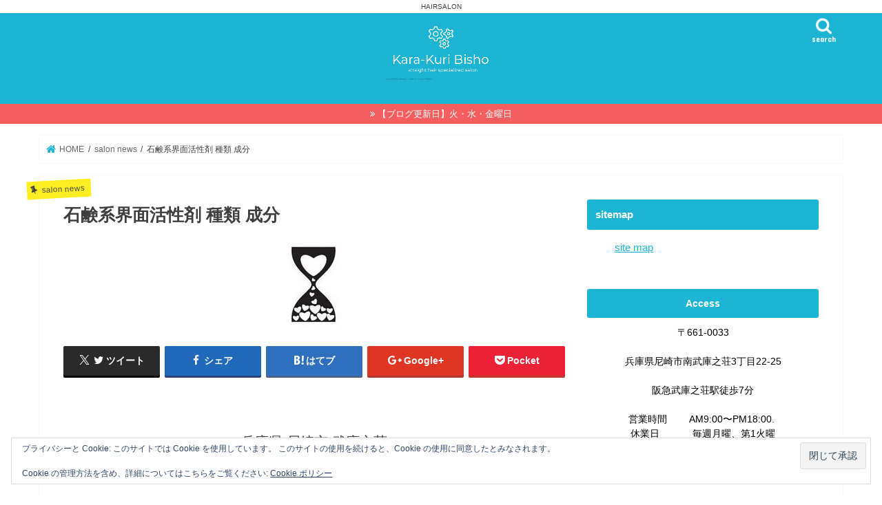

--- FILE ---
content_type: text/html; charset=UTF-8
request_url: https://karakuribisho.com/post-1447
body_size: 22665
content:
<!doctype html>
<!--[if lt IE 7]><html dir="ltr" lang="ja" prefix="og: https://ogp.me/ns#" class="no-js lt-ie9 lt-ie8 lt-ie7"><![endif]-->
<!--[if (IE 7)&!(IEMobile)]><html dir="ltr" lang="ja" prefix="og: https://ogp.me/ns#" class="no-js lt-ie9 lt-ie8"><![endif]-->
<!--[if (IE 8)&!(IEMobile)]><html dir="ltr" lang="ja" prefix="og: https://ogp.me/ns#" class="no-js lt-ie9"><![endif]-->
<!--[if gt IE 8]><!--> <html dir="ltr" lang="ja" prefix="og: https://ogp.me/ns#" class="no-js"><!--<![endif]-->

<head>
<meta charset="utf-8">
<meta http-equiv="X-UA-Compatible" content="IE=edge">

<meta name="HandheldFriendly" content="True">
<meta name="MobileOptimized" content="320">
<meta name="viewport" content="width=device-width, initial-scale=1"/>
<script async src="//pagead2.googlesyndication.com/pagead/js/adsbygoogle.js"></script>
<script>
     (adsbygoogle = window.adsbygoogle || []).push({
          google_ad_client: "ca-pub-4840929882957513",
          enable_page_level_ads: true
     });
</script>
	
<link rel="apple-touch-icon" href="https://karakuribisho.com/wp-content/uploads/2017/01/IMG_3442.jpg"><link rel="icon" href="https://karakuribisho.com/wp-content/uploads/2017/01/IMG_3442.jpg">		
<link rel="pingback" href="https://karakuribisho.com/xmlrpc.php">
<link href="https://use.fontawesome.com/releases/v5.0.6/css/all.css" rel="stylesheet">

<!--[if IE]>
<link rel="shortcut icon" href="https://karakuribisho.com/wp-content/uploads/2017/01/IMG_3442.jpg"><![endif]-->
<!--[if lt IE 9]>
<script src="//html5shiv.googlecode.com/svn/trunk/html5.js"></script>
<script src="//css3-mediaqueries-js.googlecode.com/svn/trunk/css3-mediaqueries.js"></script>
<![endif]-->

<!-- GAタグ -->
<script async src="https://www.googletagmanager.com/gtag/js?id=UA-90723749"></script>
<script>
  window.dataLayer = window.dataLayer || [];
  function gtag(){dataLayer.push(arguments);}
  gtag('js', new Date());

  gtag('config', 'UA-90723749');
</script>

<script async src="https://pagead2.googlesyndication.com/pagead/js/adsbygoogle.js?client=ca-pub-4840929882957513"
     crossorigin="anonymous"></script>

	<style>img:is([sizes="auto" i], [sizes^="auto," i]) { contain-intrinsic-size: 3000px 1500px }</style>
	
		<!-- All in One SEO 4.9.3 - aioseo.com -->
		<title>石鹸系界面活性剤 種類 成分</title>
	<meta name="description" content="兵庫県 尼崎市 武庫之荘 で パーマ と縮毛矯正 に" />
	<meta name="robots" content="max-snippet:-1, max-image-preview:large, max-video-preview:-1" />
	<meta name="author" content="奇天烈"/>
	<meta name="google-site-verification" content="v9FWA3-CJqvv8QsHUQaa60tDgAZC3jL6RnGCiOJZqrs" />
	<link rel="canonical" href="https://karakuribisho.com/post-1447" />
	<meta name="generator" content="All in One SEO (AIOSEO) 4.9.3" />
		<meta property="og:locale" content="ja_JP" />
		<meta property="og:site_name" content="武庫之荘/髪質改善/縮毛矯正/トリートメント　Kara-Kuri-Bisho" />
		<meta property="og:type" content="article" />
		<meta property="og:title" content="石鹸系界面活性剤 種類 成分" />
		<meta property="og:description" content="兵庫県 尼崎市 武庫之荘 で パーマ と縮毛矯正 に" />
		<meta property="og:url" content="https://karakuribisho.com/post-1447" />
		<meta property="og:image" content="https://karakuribisho.com/wp-content/uploads/2018/08/C19FC604-0040-447A-9D8A-F28C48856214.jpeg" />
		<meta property="og:image:secure_url" content="https://karakuribisho.com/wp-content/uploads/2018/08/C19FC604-0040-447A-9D8A-F28C48856214.jpeg" />
		<meta property="og:image:width" content="576" />
		<meta property="og:image:height" content="816" />
		<meta property="article:tag" content="salon news" />
		<meta property="article:tag" content="#石鹸系界面活性剤#シャンプー" />
		<meta property="article:published_time" content="2018-02-25T12:03:25+00:00" />
		<meta property="article:modified_time" content="2018-02-25T12:03:25+00:00" />
		<meta property="article:publisher" content="https://www.facebook.com/takafumikite" />
		<meta property="article:author" content="https://m.facebook.com/kitetakafumi/?locale2=ja_JP" />
		<meta name="twitter:card" content="summary_large_image" />
		<meta name="twitter:site" content="@kiteretu20" />
		<meta name="twitter:title" content="石鹸系界面活性剤 種類 成分" />
		<meta name="twitter:description" content="兵庫県 尼崎市 武庫之荘 で パーマ と縮毛矯正 に" />
		<meta name="twitter:creator" content="@kiteretu20" />
		<meta name="twitter:image" content="https://karakuribisho.com/wp-content/uploads/2018/08/C19FC604-0040-447A-9D8A-F28C48856214.jpeg" />
		<script type="application/ld+json" class="aioseo-schema">
			{"@context":"https:\/\/schema.org","@graph":[{"@type":"Article","@id":"https:\/\/karakuribisho.com\/post-1447#article","name":"\u77f3\u9e78\u7cfb\u754c\u9762\u6d3b\u6027\u5264 \u7a2e\u985e \u6210\u5206","headline":"\u77f3\u9e78\u7cfb\u754c\u9762\u6d3b\u6027\u5264 \u7a2e\u985e \u6210\u5206","author":{"@id":"https:\/\/karakuribisho.com\/user\/kite#author"},"publisher":{"@id":"https:\/\/karakuribisho.com\/#organization"},"image":{"@type":"ImageObject","url":"https:\/\/i0.wp.com\/karakuribisho.com\/wp-content\/uploads\/2017\/01\/IMG_3442.jpg?fit=150%2C150&ssl=1","width":150,"height":150},"datePublished":"2018-02-25T21:03:25+09:00","dateModified":"2018-02-25T21:03:25+09:00","inLanguage":"ja","mainEntityOfPage":{"@id":"https:\/\/karakuribisho.com\/post-1447#webpage"},"isPartOf":{"@id":"https:\/\/karakuribisho.com\/post-1447#webpage"},"articleSection":"salon news, #\u77f3\u9e78\u7cfb\u754c\u9762\u6d3b\u6027\u5264#\u30b7\u30e3\u30f3\u30d7\u30fc"},{"@type":"BreadcrumbList","@id":"https:\/\/karakuribisho.com\/post-1447#breadcrumblist","itemListElement":[{"@type":"ListItem","@id":"https:\/\/karakuribisho.com#listItem","position":1,"name":"Home","item":"https:\/\/karakuribisho.com","nextItem":{"@type":"ListItem","@id":"https:\/\/karakuribisho.com\/category\/salon-news#listItem","name":"salon news"}},{"@type":"ListItem","@id":"https:\/\/karakuribisho.com\/category\/salon-news#listItem","position":2,"name":"salon news","item":"https:\/\/karakuribisho.com\/category\/salon-news","nextItem":{"@type":"ListItem","@id":"https:\/\/karakuribisho.com\/post-1447#listItem","name":"\u77f3\u9e78\u7cfb\u754c\u9762\u6d3b\u6027\u5264 \u7a2e\u985e \u6210\u5206"},"previousItem":{"@type":"ListItem","@id":"https:\/\/karakuribisho.com#listItem","name":"Home"}},{"@type":"ListItem","@id":"https:\/\/karakuribisho.com\/post-1447#listItem","position":3,"name":"\u77f3\u9e78\u7cfb\u754c\u9762\u6d3b\u6027\u5264 \u7a2e\u985e \u6210\u5206","previousItem":{"@type":"ListItem","@id":"https:\/\/karakuribisho.com\/category\/salon-news#listItem","name":"salon news"}}]},{"@type":"Organization","@id":"https:\/\/karakuribisho.com\/#organization","name":"kite takafumi","description":"HAIRSALON","url":"https:\/\/karakuribisho.com\/","sameAs":["https:\/\/www.facebook.com\/takafumikite","https:\/\/twitter.com\/kiteretu20"]},{"@type":"Person","@id":"https:\/\/karakuribisho.com\/user\/kite#author","url":"https:\/\/karakuribisho.com\/user\/kite","name":"\u5947\u5929\u70c8","image":{"@type":"ImageObject","@id":"https:\/\/karakuribisho.com\/post-1447#authorImage","url":"https:\/\/secure.gravatar.com\/avatar\/4db467f0d1fc1cd12594013e1afea8ce1a88988b5b60011d348c007c66a9ff09?s=96&d=mm&r=g","width":96,"height":96,"caption":"\u5947\u5929\u70c8"},"sameAs":["https:\/\/m.facebook.com\/kitetakafumi\/?locale2=ja_JP","https:\/\/twitter.com\/kiteretu20?s=06"]},{"@type":"WebPage","@id":"https:\/\/karakuribisho.com\/post-1447#webpage","url":"https:\/\/karakuribisho.com\/post-1447","name":"\u77f3\u9e78\u7cfb\u754c\u9762\u6d3b\u6027\u5264 \u7a2e\u985e \u6210\u5206","description":"\u5175\u5eab\u770c \u5c3c\u5d0e\u5e02 \u6b66\u5eab\u4e4b\u8358 \u3067 \u30d1\u30fc\u30de \u3068\u7e2e\u6bdb\u77ef\u6b63 \u306b","inLanguage":"ja","isPartOf":{"@id":"https:\/\/karakuribisho.com\/#website"},"breadcrumb":{"@id":"https:\/\/karakuribisho.com\/post-1447#breadcrumblist"},"author":{"@id":"https:\/\/karakuribisho.com\/user\/kite#author"},"creator":{"@id":"https:\/\/karakuribisho.com\/user\/kite#author"},"image":{"@type":"ImageObject","url":"https:\/\/i0.wp.com\/karakuribisho.com\/wp-content\/uploads\/2017\/01\/IMG_3442.jpg?fit=150%2C150&ssl=1","@id":"https:\/\/karakuribisho.com\/post-1447\/#mainImage","width":150,"height":150},"primaryImageOfPage":{"@id":"https:\/\/karakuribisho.com\/post-1447#mainImage"},"datePublished":"2018-02-25T21:03:25+09:00","dateModified":"2018-02-25T21:03:25+09:00"},{"@type":"WebSite","@id":"https:\/\/karakuribisho.com\/#website","url":"https:\/\/karakuribisho.com\/","name":"\u5175\u5eab\u770c\u5c3c\u5d0e\u5e02\u6b66\u5eab\u4e4b\u8358 \u9aea\u8cea\u6539\u5584\/\u7e2e\u6bdb\u77ef\u6b63\/\u30c8\u30ea\u30fc\u30c8\u30e1\u30f3\u30c8","description":"HAIRSALON","inLanguage":"ja","publisher":{"@id":"https:\/\/karakuribisho.com\/#organization"}}]}
		</script>
		<!-- All in One SEO -->

<link rel='dns-prefetch' href='//ajax.googleapis.com' />
<link rel='dns-prefetch' href='//www.googletagmanager.com' />
<link rel='dns-prefetch' href='//stats.wp.com' />
<link rel='dns-prefetch' href='//fonts.googleapis.com' />
<link rel='dns-prefetch' href='//maxcdn.bootstrapcdn.com' />
<link rel='dns-prefetch' href='//v0.wordpress.com' />
<link rel='dns-prefetch' href='//widgets.wp.com' />
<link rel='dns-prefetch' href='//s0.wp.com' />
<link rel='dns-prefetch' href='//0.gravatar.com' />
<link rel='dns-prefetch' href='//1.gravatar.com' />
<link rel='dns-prefetch' href='//2.gravatar.com' />
<link rel='dns-prefetch' href='//pagead2.googlesyndication.com' />
<link rel='preconnect' href='//i0.wp.com' />
<link rel='preconnect' href='//c0.wp.com' />
<link rel="alternate" type="application/rss+xml" title="兵庫県尼崎市武庫之荘 髪質改善/縮毛矯正/トリートメント &raquo; フィード" href="https://karakuribisho.com/feed" />
<link rel="alternate" type="application/rss+xml" title="兵庫県尼崎市武庫之荘 髪質改善/縮毛矯正/トリートメント &raquo; コメントフィード" href="https://karakuribisho.com/comments/feed" />
<script type="text/javascript" id="wpp-js" src="https://karakuribisho.com/wp-content/plugins/wordpress-popular-posts/assets/js/wpp.min.js?ver=7.2.0" data-sampling="0" data-sampling-rate="100" data-api-url="https://karakuribisho.com/wp-json/wordpress-popular-posts" data-post-id="1447" data-token="84d120a1d3" data-lang="0" data-debug="0"></script>
<link rel="alternate" type="application/rss+xml" title="兵庫県尼崎市武庫之荘 髪質改善/縮毛矯正/トリートメント &raquo; 石鹸系界面活性剤 種類 成分 のコメントのフィード" href="https://karakuribisho.com/post-1447/feed" />
<script type="text/javascript">
/* <![CDATA[ */
window._wpemojiSettings = {"baseUrl":"https:\/\/s.w.org\/images\/core\/emoji\/16.0.1\/72x72\/","ext":".png","svgUrl":"https:\/\/s.w.org\/images\/core\/emoji\/16.0.1\/svg\/","svgExt":".svg","source":{"concatemoji":"https:\/\/karakuribisho.com\/wp-includes\/js\/wp-emoji-release.min.js"}};
/*! This file is auto-generated */
!function(s,n){var o,i,e;function c(e){try{var t={supportTests:e,timestamp:(new Date).valueOf()};sessionStorage.setItem(o,JSON.stringify(t))}catch(e){}}function p(e,t,n){e.clearRect(0,0,e.canvas.width,e.canvas.height),e.fillText(t,0,0);var t=new Uint32Array(e.getImageData(0,0,e.canvas.width,e.canvas.height).data),a=(e.clearRect(0,0,e.canvas.width,e.canvas.height),e.fillText(n,0,0),new Uint32Array(e.getImageData(0,0,e.canvas.width,e.canvas.height).data));return t.every(function(e,t){return e===a[t]})}function u(e,t){e.clearRect(0,0,e.canvas.width,e.canvas.height),e.fillText(t,0,0);for(var n=e.getImageData(16,16,1,1),a=0;a<n.data.length;a++)if(0!==n.data[a])return!1;return!0}function f(e,t,n,a){switch(t){case"flag":return n(e,"\ud83c\udff3\ufe0f\u200d\u26a7\ufe0f","\ud83c\udff3\ufe0f\u200b\u26a7\ufe0f")?!1:!n(e,"\ud83c\udde8\ud83c\uddf6","\ud83c\udde8\u200b\ud83c\uddf6")&&!n(e,"\ud83c\udff4\udb40\udc67\udb40\udc62\udb40\udc65\udb40\udc6e\udb40\udc67\udb40\udc7f","\ud83c\udff4\u200b\udb40\udc67\u200b\udb40\udc62\u200b\udb40\udc65\u200b\udb40\udc6e\u200b\udb40\udc67\u200b\udb40\udc7f");case"emoji":return!a(e,"\ud83e\udedf")}return!1}function g(e,t,n,a){var r="undefined"!=typeof WorkerGlobalScope&&self instanceof WorkerGlobalScope?new OffscreenCanvas(300,150):s.createElement("canvas"),o=r.getContext("2d",{willReadFrequently:!0}),i=(o.textBaseline="top",o.font="600 32px Arial",{});return e.forEach(function(e){i[e]=t(o,e,n,a)}),i}function t(e){var t=s.createElement("script");t.src=e,t.defer=!0,s.head.appendChild(t)}"undefined"!=typeof Promise&&(o="wpEmojiSettingsSupports",i=["flag","emoji"],n.supports={everything:!0,everythingExceptFlag:!0},e=new Promise(function(e){s.addEventListener("DOMContentLoaded",e,{once:!0})}),new Promise(function(t){var n=function(){try{var e=JSON.parse(sessionStorage.getItem(o));if("object"==typeof e&&"number"==typeof e.timestamp&&(new Date).valueOf()<e.timestamp+604800&&"object"==typeof e.supportTests)return e.supportTests}catch(e){}return null}();if(!n){if("undefined"!=typeof Worker&&"undefined"!=typeof OffscreenCanvas&&"undefined"!=typeof URL&&URL.createObjectURL&&"undefined"!=typeof Blob)try{var e="postMessage("+g.toString()+"("+[JSON.stringify(i),f.toString(),p.toString(),u.toString()].join(",")+"));",a=new Blob([e],{type:"text/javascript"}),r=new Worker(URL.createObjectURL(a),{name:"wpTestEmojiSupports"});return void(r.onmessage=function(e){c(n=e.data),r.terminate(),t(n)})}catch(e){}c(n=g(i,f,p,u))}t(n)}).then(function(e){for(var t in e)n.supports[t]=e[t],n.supports.everything=n.supports.everything&&n.supports[t],"flag"!==t&&(n.supports.everythingExceptFlag=n.supports.everythingExceptFlag&&n.supports[t]);n.supports.everythingExceptFlag=n.supports.everythingExceptFlag&&!n.supports.flag,n.DOMReady=!1,n.readyCallback=function(){n.DOMReady=!0}}).then(function(){return e}).then(function(){var e;n.supports.everything||(n.readyCallback(),(e=n.source||{}).concatemoji?t(e.concatemoji):e.wpemoji&&e.twemoji&&(t(e.twemoji),t(e.wpemoji)))}))}((window,document),window._wpemojiSettings);
/* ]]> */
</script>
<link rel='stylesheet' id='jetpack_related-posts-css' href='https://c0.wp.com/p/jetpack/15.4/modules/related-posts/related-posts.css' type='text/css' media='all' />
<style id='wp-emoji-styles-inline-css' type='text/css'>

	img.wp-smiley, img.emoji {
		display: inline !important;
		border: none !important;
		box-shadow: none !important;
		height: 1em !important;
		width: 1em !important;
		margin: 0 0.07em !important;
		vertical-align: -0.1em !important;
		background: none !important;
		padding: 0 !important;
	}
</style>
<link rel='stylesheet' id='wp-block-library-css' href='https://c0.wp.com/c/6.8.3/wp-includes/css/dist/block-library/style.min.css' type='text/css' media='all' />
<style id='classic-theme-styles-inline-css' type='text/css'>
/*! This file is auto-generated */
.wp-block-button__link{color:#fff;background-color:#32373c;border-radius:9999px;box-shadow:none;text-decoration:none;padding:calc(.667em + 2px) calc(1.333em + 2px);font-size:1.125em}.wp-block-file__button{background:#32373c;color:#fff;text-decoration:none}
</style>
<link rel='stylesheet' id='aioseo/css/src/vue/standalone/blocks/table-of-contents/global.scss-css' href='https://karakuribisho.com/wp-content/plugins/all-in-one-seo-pack/dist/Lite/assets/css/table-of-contents/global.e90f6d47.css' type='text/css' media='all' />
<link rel='stylesheet' id='mediaelement-css' href='https://c0.wp.com/c/6.8.3/wp-includes/js/mediaelement/mediaelementplayer-legacy.min.css' type='text/css' media='all' />
<link rel='stylesheet' id='wp-mediaelement-css' href='https://c0.wp.com/c/6.8.3/wp-includes/js/mediaelement/wp-mediaelement.min.css' type='text/css' media='all' />
<style id='jetpack-sharing-buttons-style-inline-css' type='text/css'>
.jetpack-sharing-buttons__services-list{display:flex;flex-direction:row;flex-wrap:wrap;gap:0;list-style-type:none;margin:5px;padding:0}.jetpack-sharing-buttons__services-list.has-small-icon-size{font-size:12px}.jetpack-sharing-buttons__services-list.has-normal-icon-size{font-size:16px}.jetpack-sharing-buttons__services-list.has-large-icon-size{font-size:24px}.jetpack-sharing-buttons__services-list.has-huge-icon-size{font-size:36px}@media print{.jetpack-sharing-buttons__services-list{display:none!important}}.editor-styles-wrapper .wp-block-jetpack-sharing-buttons{gap:0;padding-inline-start:0}ul.jetpack-sharing-buttons__services-list.has-background{padding:1.25em 2.375em}
</style>
<style id='global-styles-inline-css' type='text/css'>
:root{--wp--preset--aspect-ratio--square: 1;--wp--preset--aspect-ratio--4-3: 4/3;--wp--preset--aspect-ratio--3-4: 3/4;--wp--preset--aspect-ratio--3-2: 3/2;--wp--preset--aspect-ratio--2-3: 2/3;--wp--preset--aspect-ratio--16-9: 16/9;--wp--preset--aspect-ratio--9-16: 9/16;--wp--preset--color--black: #000000;--wp--preset--color--cyan-bluish-gray: #abb8c3;--wp--preset--color--white: #ffffff;--wp--preset--color--pale-pink: #f78da7;--wp--preset--color--vivid-red: #cf2e2e;--wp--preset--color--luminous-vivid-orange: #ff6900;--wp--preset--color--luminous-vivid-amber: #fcb900;--wp--preset--color--light-green-cyan: #7bdcb5;--wp--preset--color--vivid-green-cyan: #00d084;--wp--preset--color--pale-cyan-blue: #8ed1fc;--wp--preset--color--vivid-cyan-blue: #0693e3;--wp--preset--color--vivid-purple: #9b51e0;--wp--preset--gradient--vivid-cyan-blue-to-vivid-purple: linear-gradient(135deg,rgba(6,147,227,1) 0%,rgb(155,81,224) 100%);--wp--preset--gradient--light-green-cyan-to-vivid-green-cyan: linear-gradient(135deg,rgb(122,220,180) 0%,rgb(0,208,130) 100%);--wp--preset--gradient--luminous-vivid-amber-to-luminous-vivid-orange: linear-gradient(135deg,rgba(252,185,0,1) 0%,rgba(255,105,0,1) 100%);--wp--preset--gradient--luminous-vivid-orange-to-vivid-red: linear-gradient(135deg,rgba(255,105,0,1) 0%,rgb(207,46,46) 100%);--wp--preset--gradient--very-light-gray-to-cyan-bluish-gray: linear-gradient(135deg,rgb(238,238,238) 0%,rgb(169,184,195) 100%);--wp--preset--gradient--cool-to-warm-spectrum: linear-gradient(135deg,rgb(74,234,220) 0%,rgb(151,120,209) 20%,rgb(207,42,186) 40%,rgb(238,44,130) 60%,rgb(251,105,98) 80%,rgb(254,248,76) 100%);--wp--preset--gradient--blush-light-purple: linear-gradient(135deg,rgb(255,206,236) 0%,rgb(152,150,240) 100%);--wp--preset--gradient--blush-bordeaux: linear-gradient(135deg,rgb(254,205,165) 0%,rgb(254,45,45) 50%,rgb(107,0,62) 100%);--wp--preset--gradient--luminous-dusk: linear-gradient(135deg,rgb(255,203,112) 0%,rgb(199,81,192) 50%,rgb(65,88,208) 100%);--wp--preset--gradient--pale-ocean: linear-gradient(135deg,rgb(255,245,203) 0%,rgb(182,227,212) 50%,rgb(51,167,181) 100%);--wp--preset--gradient--electric-grass: linear-gradient(135deg,rgb(202,248,128) 0%,rgb(113,206,126) 100%);--wp--preset--gradient--midnight: linear-gradient(135deg,rgb(2,3,129) 0%,rgb(40,116,252) 100%);--wp--preset--font-size--small: 13px;--wp--preset--font-size--medium: 20px;--wp--preset--font-size--large: 36px;--wp--preset--font-size--x-large: 42px;--wp--preset--spacing--20: 0.44rem;--wp--preset--spacing--30: 0.67rem;--wp--preset--spacing--40: 1rem;--wp--preset--spacing--50: 1.5rem;--wp--preset--spacing--60: 2.25rem;--wp--preset--spacing--70: 3.38rem;--wp--preset--spacing--80: 5.06rem;--wp--preset--shadow--natural: 6px 6px 9px rgba(0, 0, 0, 0.2);--wp--preset--shadow--deep: 12px 12px 50px rgba(0, 0, 0, 0.4);--wp--preset--shadow--sharp: 6px 6px 0px rgba(0, 0, 0, 0.2);--wp--preset--shadow--outlined: 6px 6px 0px -3px rgba(255, 255, 255, 1), 6px 6px rgba(0, 0, 0, 1);--wp--preset--shadow--crisp: 6px 6px 0px rgba(0, 0, 0, 1);}:where(.is-layout-flex){gap: 0.5em;}:where(.is-layout-grid){gap: 0.5em;}body .is-layout-flex{display: flex;}.is-layout-flex{flex-wrap: wrap;align-items: center;}.is-layout-flex > :is(*, div){margin: 0;}body .is-layout-grid{display: grid;}.is-layout-grid > :is(*, div){margin: 0;}:where(.wp-block-columns.is-layout-flex){gap: 2em;}:where(.wp-block-columns.is-layout-grid){gap: 2em;}:where(.wp-block-post-template.is-layout-flex){gap: 1.25em;}:where(.wp-block-post-template.is-layout-grid){gap: 1.25em;}.has-black-color{color: var(--wp--preset--color--black) !important;}.has-cyan-bluish-gray-color{color: var(--wp--preset--color--cyan-bluish-gray) !important;}.has-white-color{color: var(--wp--preset--color--white) !important;}.has-pale-pink-color{color: var(--wp--preset--color--pale-pink) !important;}.has-vivid-red-color{color: var(--wp--preset--color--vivid-red) !important;}.has-luminous-vivid-orange-color{color: var(--wp--preset--color--luminous-vivid-orange) !important;}.has-luminous-vivid-amber-color{color: var(--wp--preset--color--luminous-vivid-amber) !important;}.has-light-green-cyan-color{color: var(--wp--preset--color--light-green-cyan) !important;}.has-vivid-green-cyan-color{color: var(--wp--preset--color--vivid-green-cyan) !important;}.has-pale-cyan-blue-color{color: var(--wp--preset--color--pale-cyan-blue) !important;}.has-vivid-cyan-blue-color{color: var(--wp--preset--color--vivid-cyan-blue) !important;}.has-vivid-purple-color{color: var(--wp--preset--color--vivid-purple) !important;}.has-black-background-color{background-color: var(--wp--preset--color--black) !important;}.has-cyan-bluish-gray-background-color{background-color: var(--wp--preset--color--cyan-bluish-gray) !important;}.has-white-background-color{background-color: var(--wp--preset--color--white) !important;}.has-pale-pink-background-color{background-color: var(--wp--preset--color--pale-pink) !important;}.has-vivid-red-background-color{background-color: var(--wp--preset--color--vivid-red) !important;}.has-luminous-vivid-orange-background-color{background-color: var(--wp--preset--color--luminous-vivid-orange) !important;}.has-luminous-vivid-amber-background-color{background-color: var(--wp--preset--color--luminous-vivid-amber) !important;}.has-light-green-cyan-background-color{background-color: var(--wp--preset--color--light-green-cyan) !important;}.has-vivid-green-cyan-background-color{background-color: var(--wp--preset--color--vivid-green-cyan) !important;}.has-pale-cyan-blue-background-color{background-color: var(--wp--preset--color--pale-cyan-blue) !important;}.has-vivid-cyan-blue-background-color{background-color: var(--wp--preset--color--vivid-cyan-blue) !important;}.has-vivid-purple-background-color{background-color: var(--wp--preset--color--vivid-purple) !important;}.has-black-border-color{border-color: var(--wp--preset--color--black) !important;}.has-cyan-bluish-gray-border-color{border-color: var(--wp--preset--color--cyan-bluish-gray) !important;}.has-white-border-color{border-color: var(--wp--preset--color--white) !important;}.has-pale-pink-border-color{border-color: var(--wp--preset--color--pale-pink) !important;}.has-vivid-red-border-color{border-color: var(--wp--preset--color--vivid-red) !important;}.has-luminous-vivid-orange-border-color{border-color: var(--wp--preset--color--luminous-vivid-orange) !important;}.has-luminous-vivid-amber-border-color{border-color: var(--wp--preset--color--luminous-vivid-amber) !important;}.has-light-green-cyan-border-color{border-color: var(--wp--preset--color--light-green-cyan) !important;}.has-vivid-green-cyan-border-color{border-color: var(--wp--preset--color--vivid-green-cyan) !important;}.has-pale-cyan-blue-border-color{border-color: var(--wp--preset--color--pale-cyan-blue) !important;}.has-vivid-cyan-blue-border-color{border-color: var(--wp--preset--color--vivid-cyan-blue) !important;}.has-vivid-purple-border-color{border-color: var(--wp--preset--color--vivid-purple) !important;}.has-vivid-cyan-blue-to-vivid-purple-gradient-background{background: var(--wp--preset--gradient--vivid-cyan-blue-to-vivid-purple) !important;}.has-light-green-cyan-to-vivid-green-cyan-gradient-background{background: var(--wp--preset--gradient--light-green-cyan-to-vivid-green-cyan) !important;}.has-luminous-vivid-amber-to-luminous-vivid-orange-gradient-background{background: var(--wp--preset--gradient--luminous-vivid-amber-to-luminous-vivid-orange) !important;}.has-luminous-vivid-orange-to-vivid-red-gradient-background{background: var(--wp--preset--gradient--luminous-vivid-orange-to-vivid-red) !important;}.has-very-light-gray-to-cyan-bluish-gray-gradient-background{background: var(--wp--preset--gradient--very-light-gray-to-cyan-bluish-gray) !important;}.has-cool-to-warm-spectrum-gradient-background{background: var(--wp--preset--gradient--cool-to-warm-spectrum) !important;}.has-blush-light-purple-gradient-background{background: var(--wp--preset--gradient--blush-light-purple) !important;}.has-blush-bordeaux-gradient-background{background: var(--wp--preset--gradient--blush-bordeaux) !important;}.has-luminous-dusk-gradient-background{background: var(--wp--preset--gradient--luminous-dusk) !important;}.has-pale-ocean-gradient-background{background: var(--wp--preset--gradient--pale-ocean) !important;}.has-electric-grass-gradient-background{background: var(--wp--preset--gradient--electric-grass) !important;}.has-midnight-gradient-background{background: var(--wp--preset--gradient--midnight) !important;}.has-small-font-size{font-size: var(--wp--preset--font-size--small) !important;}.has-medium-font-size{font-size: var(--wp--preset--font-size--medium) !important;}.has-large-font-size{font-size: var(--wp--preset--font-size--large) !important;}.has-x-large-font-size{font-size: var(--wp--preset--font-size--x-large) !important;}
:where(.wp-block-post-template.is-layout-flex){gap: 1.25em;}:where(.wp-block-post-template.is-layout-grid){gap: 1.25em;}
:where(.wp-block-columns.is-layout-flex){gap: 2em;}:where(.wp-block-columns.is-layout-grid){gap: 2em;}
:root :where(.wp-block-pullquote){font-size: 1.5em;line-height: 1.6;}
</style>
<link rel='stylesheet' id='contact-form-7-css' href='https://karakuribisho.com/wp-content/plugins/contact-form-7/includes/css/styles.css' type='text/css' media='all' />
<link rel='stylesheet' id='toc-screen-css' href='https://karakuribisho.com/wp-content/plugins/table-of-contents-plus/screen.min.css' type='text/css' media='all' />
<link rel='stylesheet' id='wordpress-popular-posts-css-css' href='https://karakuribisho.com/wp-content/plugins/wordpress-popular-posts/assets/css/wpp.css' type='text/css' media='all' />
<link rel='stylesheet' id='style-css' href='https://karakuribisho.com/wp-content/themes/jstork/style.css' type='text/css' media='all' />
<link rel='stylesheet' id='child-style-css' href='https://karakuribisho.com/wp-content/themes/jstork_custom/style.css' type='text/css' media='all' />
<link rel='stylesheet' id='slick-css' href='https://karakuribisho.com/wp-content/themes/jstork/library/css/slick.css' type='text/css' media='all' />
<link rel='stylesheet' id='shortcode-css' href='https://karakuribisho.com/wp-content/themes/jstork/library/css/shortcode.css' type='text/css' media='all' />
<link rel='stylesheet' id='gf_Concert-css' href='//fonts.googleapis.com/css?family=Concert+One' type='text/css' media='all' />
<link rel='stylesheet' id='gf_Lato-css' href='//fonts.googleapis.com/css?family=Lato' type='text/css' media='all' />
<link rel='stylesheet' id='fontawesome-css' href='//maxcdn.bootstrapcdn.com/font-awesome/4.7.0/css/font-awesome.min.css' type='text/css' media='all' />
<link rel='stylesheet' id='remodal-css' href='https://karakuribisho.com/wp-content/themes/jstork/library/css/remodal.css' type='text/css' media='all' />
<link rel='stylesheet' id='animate-css' href='https://karakuribisho.com/wp-content/themes/jstork/library/css/animate.min.css' type='text/css' media='all' />
<link rel='stylesheet' id='jetpack_likes-css' href='https://c0.wp.com/p/jetpack/15.4/modules/likes/style.css' type='text/css' media='all' />
<link rel='stylesheet' id='sharedaddy-css' href='https://c0.wp.com/p/jetpack/15.4/modules/sharedaddy/sharing.css' type='text/css' media='all' />
<link rel='stylesheet' id='social-logos-css' href='https://c0.wp.com/p/jetpack/15.4/_inc/social-logos/social-logos.min.css' type='text/css' media='all' />
<script type="text/javascript" id="jetpack_related-posts-js-extra">
/* <![CDATA[ */
var related_posts_js_options = {"post_heading":"h4"};
/* ]]> */
</script>
<script type="text/javascript" src="https://c0.wp.com/p/jetpack/15.4/_inc/build/related-posts/related-posts.min.js" id="jetpack_related-posts-js"></script>
<script type="text/javascript" src="//ajax.googleapis.com/ajax/libs/jquery/1.12.4/jquery.min.js" id="jquery-js"></script>

<!-- Site Kit によって追加された Google タグ（gtag.js）スニペット -->
<!-- Google アナリティクス スニペット (Site Kit が追加) -->
<script type="text/javascript" src="https://www.googletagmanager.com/gtag/js?id=G-QMXTYJN1NB" id="google_gtagjs-js" async></script>
<script type="text/javascript" id="google_gtagjs-js-after">
/* <![CDATA[ */
window.dataLayer = window.dataLayer || [];function gtag(){dataLayer.push(arguments);}
gtag("set","linker",{"domains":["karakuribisho.com"]});
gtag("js", new Date());
gtag("set", "developer_id.dZTNiMT", true);
gtag("config", "G-QMXTYJN1NB");
/* ]]> */
</script>
<link rel="https://api.w.org/" href="https://karakuribisho.com/wp-json/" /><link rel="alternate" title="JSON" type="application/json" href="https://karakuribisho.com/wp-json/wp/v2/posts/1447" /><link rel="EditURI" type="application/rsd+xml" title="RSD" href="https://karakuribisho.com/xmlrpc.php?rsd" />

<link rel='shortlink' href='https://wp.me/p8kOc5-nl' />
<link rel="alternate" title="oEmbed (JSON)" type="application/json+oembed" href="https://karakuribisho.com/wp-json/oembed/1.0/embed?url=https%3A%2F%2Fkarakuribisho.com%2Fpost-1447" />
<link rel="alternate" title="oEmbed (XML)" type="text/xml+oembed" href="https://karakuribisho.com/wp-json/oembed/1.0/embed?url=https%3A%2F%2Fkarakuribisho.com%2Fpost-1447&#038;format=xml" />
<meta name="generator" content="Site Kit by Google 1.170.0" />	<style>img#wpstats{display:none}</style>
		            <style id="wpp-loading-animation-styles">@-webkit-keyframes bgslide{from{background-position-x:0}to{background-position-x:-200%}}@keyframes bgslide{from{background-position-x:0}to{background-position-x:-200%}}.wpp-widget-block-placeholder,.wpp-shortcode-placeholder{margin:0 auto;width:60px;height:3px;background:#dd3737;background:linear-gradient(90deg,#dd3737 0%,#571313 10%,#dd3737 100%);background-size:200% auto;border-radius:3px;-webkit-animation:bgslide 1s infinite linear;animation:bgslide 1s infinite linear}</style>
            <style type="text/css">
body{color: #3E3E3E;}
a, #breadcrumb li.bc_homelink a::before, .authorbox .author_sns li a::before{color: #1bb4d3;}
a:hover{color: #E69B9B;}
.article-footer .post-categories li a,.article-footer .tags a,.accordionBtn{  background: #1bb4d3;  border-color: #1bb4d3;}
.article-footer .tags a{color:#1bb4d3; background: none;}
.article-footer .post-categories li a:hover,.article-footer .tags a:hover,.accordionBtn.active{ background:#E69B9B;  border-color:#E69B9B;}
input[type="text"],input[type="password"],input[type="datetime"],input[type="datetime-local"],input[type="date"],input[type="month"],input[type="time"],input[type="week"],input[type="number"],input[type="email"],input[type="url"],input[type="search"],input[type="tel"],input[type="color"],select,textarea,.field { background-color: #ffffff;}
.header{color: #ffffff;}
.bgfull .header,.header.bg,.header #inner-header,.menu-sp{background: #1bb4d3;}
#logo a{color: #ffffff;}
#g_nav .nav li a,.nav_btn,.menu-sp a,.menu-sp a,.menu-sp > ul:after{color: #edf9fc;}
#logo a:hover,#g_nav .nav li a:hover,.nav_btn:hover{color:#eeeeee;}
@media only screen and (min-width: 768px) {
.nav > li > a:after{background: #eeeeee;}
.nav ul {background: #666666;}
#g_nav .nav li ul.sub-menu li a{color: #f7f7f7;}
}
@media only screen and (max-width: 1165px) {
.site_description{background: #1bb4d3; color: #ffffff;}
}
#inner-content, #breadcrumb, .entry-content blockquote:before, .entry-content blockquote:after{background: #ffffff}
.top-post-list .post-list:before{background: #1bb4d3;}
.widget li a:after{color: #1bb4d3;}
.entry-content h2,.widgettitle,.accordion::before{background: #1bb4d3; color: #ffffff;}
.entry-content h3{border-color: #1bb4d3;}
.h_boader .entry-content h2{border-color: #1bb4d3; color: #3E3E3E;}
.h_balloon .entry-content h2:after{border-top-color: #1bb4d3;}
.entry-content ul li:before{ background: #1bb4d3;}
.entry-content ol li:before{ background: #1bb4d3;}
.post-list-card .post-list .eyecatch .cat-name,.top-post-list .post-list .eyecatch .cat-name,.byline .cat-name,.single .authorbox .author-newpost li .cat-name,.related-box li .cat-name,.carouselwrap .cat-name,.eyecatch .cat-name{background: #fcee21; color:  #444444;}
ul.wpp-list li a:before{background: #1bb4d3; color: #ffffff;}
.readmore a{border:1px solid #1bb4d3;color:#1bb4d3;}
.readmore a:hover{background:#1bb4d3;color:#fff;}
.btn-wrap a{background: #1bb4d3;border: 1px solid #1bb4d3;}
.btn-wrap a:hover{background: #E69B9B;border-color: #E69B9B;}
.btn-wrap.simple a{border:1px solid #1bb4d3;color:#1bb4d3;}
.btn-wrap.simple a:hover{background:#1bb4d3;}
.blue-btn, .comment-reply-link, #submit { background-color: #1bb4d3; }
.blue-btn:hover, .comment-reply-link:hover, #submit:hover, .blue-btn:focus, .comment-reply-link:focus, #submit:focus {background-color: #E69B9B; }
#sidebar1{color: #000000;}
.widget:not(.widget_text) a{color:#666666;}
.widget:not(.widget_text) a:hover{color:#999999;}
.bgfull #footer-top,#footer-top .inner,.cta-inner{background-color: #666666; color: #CACACA;}
.footer a,#footer-top a{color: #f7f7f7;}
#footer-top .widgettitle{color: #CACACA;}
.bgfull .footer,.footer.bg,.footer .inner {background-color: #666666;color: #CACACA;}
.footer-links li a:before{ color: #1bb4d3;}
.pagination a, .pagination span,.page-links a{border-color: #1bb4d3; color: #1bb4d3;}
.pagination .current,.pagination .current:hover,.page-links ul > li > span{background-color: #1bb4d3; border-color: #1bb4d3;}
.pagination a:hover, .pagination a:focus,.page-links a:hover, .page-links a:focus{background-color: #1bb4d3; color: #fff;}
</style>

<!-- Site Kit が追加した Google AdSense メタタグ -->
<meta name="google-adsense-platform-account" content="ca-host-pub-2644536267352236">
<meta name="google-adsense-platform-domain" content="sitekit.withgoogle.com">
<!-- Site Kit が追加した End Google AdSense メタタグ -->
<style type="text/css" id="custom-background-css">
body.custom-background { background-color: #ffffff; }
</style>
	
<!-- Google AdSense スニペット (Site Kit が追加) -->
<script type="text/javascript" async="async" src="https://pagead2.googlesyndication.com/pagead/js/adsbygoogle.js?client=ca-pub-4840929882957513&amp;host=ca-host-pub-2644536267352236" crossorigin="anonymous"></script>

<!-- (ここまで) Google AdSense スニペット (Site Kit が追加) -->
<link rel="icon" href="https://i0.wp.com/karakuribisho.com/wp-content/uploads/2018/08/cropped-C19FC604-0040-447A-9D8A-F28C48856214.jpeg?fit=32%2C32&#038;ssl=1" sizes="32x32" />
<link rel="icon" href="https://i0.wp.com/karakuribisho.com/wp-content/uploads/2018/08/cropped-C19FC604-0040-447A-9D8A-F28C48856214.jpeg?fit=192%2C192&#038;ssl=1" sizes="192x192" />
<link rel="apple-touch-icon" href="https://i0.wp.com/karakuribisho.com/wp-content/uploads/2018/08/cropped-C19FC604-0040-447A-9D8A-F28C48856214.jpeg?fit=180%2C180&#038;ssl=1" />
<meta name="msapplication-TileImage" content="https://i0.wp.com/karakuribisho.com/wp-content/uploads/2018/08/cropped-C19FC604-0040-447A-9D8A-F28C48856214.jpeg?fit=270%2C270&#038;ssl=1" />
		<style type="text/css" id="wp-custom-css">
			

		</style>
		</head>

<body class="wp-singular post-template-default single single-post postid-1447 single-format-standard custom-background wp-theme-jstork wp-child-theme-jstork_custom metaslider-plugin bg pannavi_on h_default sidebarright date_off">
<div id="container" class="h_default sidebarright date_off">

<p class="site_description">HAIRSALON</p><header class="header animated fadeIn bg headercenter" role="banner">
<div id="inner-header" class="wrap cf">
<div id="logo" class="gf fs_s">
<p class="h1 img"><a href="https://karakuribisho.com"><img src="https://karakuribisho.com/wp-content/uploads/2018/08/Unknown-1-1.png" alt="兵庫県尼崎市武庫之荘 髪質改善/縮毛矯正/トリートメント"></a></p>
</div>

<nav id="g_nav" role="navigation">
<a href="#searchbox" data-remodal-target="searchbox" class="nav_btn search_btn"><span class="text gf">search</span></a>

</nav>

<a href="#spnavi" data-remodal-target="spnavi" class="nav_btn"><span class="text gf">menu</span></a>


</div>
</header>

<div class="remodal" data-remodal-id="spnavi" data-remodal-options="hashTracking:false">
<button data-remodal-action="close" class="remodal-close"><span class="text gf">CLOSE</span></button>
<div id="categories-2" class="widget widget_categories"><h4 class="widgettitle"><span>カテゴリー</span></h4>
			<ul>
					<li class="cat-item cat-item-20"><a href="https://karakuribisho.com/category/access">Access</a>
</li>
	<li class="cat-item cat-item-17"><a href="https://karakuribisho.com/category/concept">Concept</a>
</li>
	<li class="cat-item cat-item-190"><a href="https://karakuribisho.com/category/hair-donation">Hair Donation</a>
</li>
	<li class="cat-item cat-item-27"><a href="https://karakuribisho.com/category/hair-gallery">Hair Gallery</a>
</li>
	<li class="cat-item cat-item-188"><a href="https://karakuribisho.com/category/hair-set">Hair Set</a>
</li>
	<li class="cat-item cat-item-16"><a href="https://karakuribisho.com/category/menuprice">Menu&amp;Price</a>
</li>
	<li class="cat-item cat-item-39"><a href="https://karakuribisho.com/category/private">Private</a>
</li>
	<li class="cat-item cat-item-28"><a href="https://karakuribisho.com/category/salon-news">salon news</a>
</li>
	<li class="cat-item cat-item-19"><a href="https://karakuribisho.com/category/staff">Staff</a>
</li>
	<li class="cat-item cat-item-153"><a href="https://karakuribisho.com/category/straight-hair">STRAIGHT HAIR</a>
</li>
	<li class="cat-item cat-item-1"><a href="https://karakuribisho.com/category/%e6%9c%aa%e5%88%86%e9%a1%9e">未分類</a>
</li>
			</ul>

			</div><div id="search-2" class="widget widget_search"><form role="search" method="get" id="searchform" class="searchform cf" action="https://karakuribisho.com/" >
		<input type="search" placeholder="検索する" value="" name="s" id="s" />
		<button type="submit" id="searchsubmit" ><i class="fa fa-search"></i></button>
		</form></div><button data-remodal-action="close" class="remodal-close"><span class="text gf">CLOSE</span></button>
</div>



<div class="remodal searchbox" data-remodal-id="searchbox" data-remodal-options="hashTracking:false">
<div class="search cf"><dl><dt>キーワードで記事を検索</dt><dd><form role="search" method="get" id="searchform" class="searchform cf" action="https://karakuribisho.com/" >
		<input type="search" placeholder="検索する" value="" name="s" id="s" />
		<button type="submit" id="searchsubmit" ><i class="fa fa-search"></i></button>
		</form></dd></dl></div>
<button data-remodal-action="close" class="remodal-close"><span class="text gf">CLOSE</span></button>
</div>




<div class="header-info bg"><a href="https://karakuribisho.com/post_lp/【ブログ更新日】水木金に更新しています">【ブログ更新日】火・水・金曜日</a></div>




<div id="breadcrumb" class="breadcrumb inner wrap cf"><ul itemscope itemtype="http://schema.org/BreadcrumbList"><li itemprop="itemListElement" itemscope itemtype="http://schema.org/ListItem" class="bc_homelink"><a itemprop="item" href="https://karakuribisho.com/"><span itemprop="name"> HOME</span></a><meta itemprop="position" content="1" /></li><li itemprop="itemListElement" itemscope itemtype="http://schema.org/ListItem"><a itemprop="item" href="https://karakuribisho.com/category/salon-news"><span itemprop="name">salon news</span></a><meta itemprop="position" content="2" /></li><li itemprop="itemListElement" itemscope itemtype="http://schema.org/ListItem" class="bc_posttitle"><span itemprop="name">石鹸系界面活性剤 種類 成分</span><meta itemprop="position" content="3" /></li></ul></div>
<div id="content">
<div id="inner-content" class="wrap cf">

<main id="main" class="m-all t-all d-5of7 cf" role="main">
<article id="post-1447" class="post-1447 post type-post status-publish format-standard has-post-thumbnail hentry category-salon-news tag-77 article cf" role="article">
<header class="article-header entry-header">
<p class="byline entry-meta vcard cf">
<span class="cat-name cat-id-28">salon news</span>
<span class="writer name author"><span class="fn">奇天烈</span></span>
</p>

<h1 class="entry-title single-title" itemprop="headline" rel="bookmark">石鹸系界面活性剤 種類 成分</h1>

<figure class="eyecatch">
<img width="150" height="150" src="https://karakuribisho.com/wp-content/uploads/2017/01/IMG_3442.jpg" class="attachment-post-thumbnail size-post-thumbnail wp-post-image" alt="" decoding="async" srcset="https://i0.wp.com/karakuribisho.com/wp-content/uploads/2017/01/IMG_3442.jpg?w=150&amp;ssl=1 150w, https://i0.wp.com/karakuribisho.com/wp-content/uploads/2017/01/IMG_3442.jpg?resize=100%2C100&amp;ssl=1 100w" sizes="(max-width: 150px) 100vw, 150px" data-attachment-id="213" data-permalink="https://karakuribisho.com/menuprice/img_3442" data-orig-file="https://i0.wp.com/karakuribisho.com/wp-content/uploads/2017/01/IMG_3442.jpg?fit=150%2C150&amp;ssl=1" data-orig-size="150,150" data-comments-opened="1" data-image-meta="{&quot;aperture&quot;:&quot;0&quot;,&quot;credit&quot;:&quot;&quot;,&quot;camera&quot;:&quot;&quot;,&quot;caption&quot;:&quot;&quot;,&quot;created_timestamp&quot;:&quot;1460055658&quot;,&quot;copyright&quot;:&quot;&quot;,&quot;focal_length&quot;:&quot;0&quot;,&quot;iso&quot;:&quot;0&quot;,&quot;shutter_speed&quot;:&quot;0&quot;,&quot;title&quot;:&quot;&quot;,&quot;orientation&quot;:&quot;1&quot;}" data-image-title="IMG_3442" data-image-description="" data-image-caption="" data-medium-file="https://i0.wp.com/karakuribisho.com/wp-content/uploads/2017/01/IMG_3442.jpg?fit=150%2C150&amp;ssl=1" data-large-file="https://i0.wp.com/karakuribisho.com/wp-content/uploads/2017/01/IMG_3442.jpg?fit=150%2C150&amp;ssl=1" /></figure>
<div class="share short">
<div class="sns">
<ul class="clearfix">

<li class="twitter"> 
<a target="blank" href="http://twitter.com/intent/tweet?url=https%3A%2F%2Fkarakuribisho.com%2Fpost-1447&text=%E7%9F%B3%E9%B9%B8%E7%B3%BB%E7%95%8C%E9%9D%A2%E6%B4%BB%E6%80%A7%E5%89%A4+%E7%A8%AE%E9%A1%9E+%E6%88%90%E5%88%86&via=kiteretu20?s=06&tw_p=tweetbutton" onclick="window.open(this.href, 'tweetwindow', 'width=550, height=450,personalbar=0,toolbar=0,scrollbars=1,resizable=1'); return false;"><i class="fa fa-twitter"></i><span class="text">ツイート</span><span class="count"></span></a>
</li>

<li class="facebook">
<a href="http://www.facebook.com/sharer.php?src=bm&u=https%3A%2F%2Fkarakuribisho.com%2Fpost-1447&t=%E7%9F%B3%E9%B9%B8%E7%B3%BB%E7%95%8C%E9%9D%A2%E6%B4%BB%E6%80%A7%E5%89%A4+%E7%A8%AE%E9%A1%9E+%E6%88%90%E5%88%86" onclick="javascript:window.open(this.href, '', 'menubar=no,toolbar=no,resizable=yes,scrollbars=yes,height=300,width=600');return false;"><i class="fa fa-facebook"></i>
<span class="text">シェア</span><span class="count"></span></a>
</li>

<li class="hatebu">       
<a href="http://b.hatena.ne.jp/add?mode=confirm&url=https://karakuribisho.com/post-1447&title=%E7%9F%B3%E9%B9%B8%E7%B3%BB%E7%95%8C%E9%9D%A2%E6%B4%BB%E6%80%A7%E5%89%A4+%E7%A8%AE%E9%A1%9E+%E6%88%90%E5%88%86" onclick="window.open(this.href, 'HBwindow', 'width=600, height=400, menubar=no, toolbar=no, scrollbars=yes'); return false;" target="_blank"><span class="text">はてブ</span><span class="count"></span></a>
</li>

<li class="googleplus">
<a href="https://plusone.google.com/_/+1/confirm?hl=ja&url=https://karakuribisho.com/post-1447" onclick="window.open(this.href, 'window', 'width=550, height=450,personalbar=0,toolbar=0,scrollbars=1,resizable=1'); return false;" rel="tooltip" data-toggle="tooltip" data-placement="top" title="GooglePlusで共有"><i class="fa fa-google-plus"></i><span class="text">Google+</span><span class="count"></span></a>
</li>

<li class="pocket">
<a href="http://getpocket.com/edit?url=https://karakuribisho.com/post-1447&title=石鹸系界面活性剤 種類 成分" onclick="window.open(this.href, 'FBwindow', 'width=550, height=350, menubar=no, toolbar=no, scrollbars=yes'); return false;"><i class="fa fa-get-pocket"></i><span class="text">Pocket</span><span class="count"></span></a></li>

</ul>
</div> 
</div></header>



<section class="entry-content cf">


<p>&nbsp;</p>
<p style="text-align: center;"><span style="font-size: 20px;">兵庫県 尼崎市 武庫之荘 </span></p>
<p>&nbsp;</p>
<p style="text-align: center;"><span style="font-size: 20px;">で</span></p>
<p>&nbsp;</p>
<p style="text-align: center;"><span style="font-size: 20px;">パーマ と縮毛矯正 </span></p>
<p>&nbsp;</p>
<p style="text-align: center;"><span style="font-size: 20px;">に </span></p>
<p>&nbsp;</p>
<p style="text-align: center;"><span style="font-size: 20px;">特化した ヘアサロン</span></p>
<p>&nbsp;</p>
<p style="text-align: center;"><span style="font-size: 20px;"> を </span></p>
<p>&nbsp;</p>
<p style="text-align: center;"><span style="font-size: 20px;">目指して 日々 精進しています</span></p>
<p>&nbsp;</p>
<p style="text-align: center;"><span style="font-size: 20px;"> Kara-Kuri-Bisho </span></p>
<p>&nbsp;</p>
<p style="text-align: center;"><span style="font-size: 20px;">の </span></p>
<p>&nbsp;</p>
<p style="text-align: center;"><span style="font-size: 20px;">奇天烈 です</span></p>
<p>&nbsp;</p>
<p>&nbsp;</p>
<p>&nbsp;</p>
<p>&nbsp;</p>
<p style="text-align: center;"><strong><span style="font-size: 18px;">Kara-Kuri-BishoではLINE@からでも予約ができますよぉ〜〜ん↓</span></strong></p>
<p style="text-align: center;"><a href="https://line.me/R/ti/p/%40jus3405i"><img data-recalc-dims="1" width="728" decoding="async" src="https://i0.wp.com/scdn.line-apps.com/n/line_add_friends/btn/ja.png?fit=728%2C36&#038;ssl=1" alt="友だち追加" height="36" border="0" /></a></p>
<p>&nbsp;</p>
<p>&nbsp;</p>
<p style="text-align: center;"><span style="font-size: large;"><b>Kara-Kuri-Bishoの休業日</b></span></p>
<p style="text-align: center;"><span style="font-size: large;"><b>カレンダー</b></span></p>
<p>&nbsp;</p>
<p style="text-align: center;"><span style="font-size: large;"><b>3月</b></span></p>
<p>&nbsp;</p>
<table border="0" width="100%" cellspacing="1" cellpadding="2" bgcolor="#333333">
<tbody>
<tr align="center" bgcolor="#FFFFFF">
<td colspan="7">2018年3月</td>
</tr>
<tr align="center" bgcolor="#CCCCCC">
<td>日</td>
<td>月</td>
<td>火</td>
<td>水</td>
<td>木</td>
<td>金</td>
<td>土</td>
</tr>
<tr align="center" bgcolor="#FFFFFF">
<td></td>
<td></td>
<td></td>
<td></td>
<td>1</td>
<td>2</td>
<td>3</td>
</tr>
<tr align="center" bgcolor="#FFFFFF">
<td>4</td>
<td bgcolor="#FF6666">5</td>
<td bgcolor="#FF6666">6</td>
<td>7</td>
<td>8</td>
<td>9</td>
<td>10</td>
</tr>
<tr align="center" bgcolor="#FFFFFF">
<td>11</td>
<td bgcolor="#FF6666">12</td>
<td>13</td>
<td>14</td>
<td>15</td>
<td>16</td>
<td>17</td>
</tr>
<tr align="center" bgcolor="#FFFFFF">
<td>18</td>
<td bgcolor="#FF6666">19</td>
<td>20</td>
<td>21</td>
<td>22</td>
<td>23</td>
<td>24</td>
</tr>
<tr align="center" bgcolor="#FFFFFF">
<td>25</td>
<td bgcolor="#FF6666">26</td>
<td>27</td>
<td>28</td>
<td>29</td>
<td>30</td>
<td>31</td>
</tr>
</tbody>
</table>
<p><span style="color: #ff6666;">■</span>が定休日です。</p>
<p>&nbsp;</p>
<p style="text-align: center;"><span style="font-size: 18px;">4月</span></p>
<p>&nbsp;</p>
<table border="0" width="100%" cellspacing="1" cellpadding="2" bgcolor="#333333">
<tbody>
<tr align="center" bgcolor="#FFFFFF">
<td colspan="7">2018年4月</td>
</tr>
<tr align="center" bgcolor="#CCCCCC">
<td>日</td>
<td>月</td>
<td>火</td>
<td>水</td>
<td>木</td>
<td>金</td>
<td>土</td>
</tr>
<tr align="center" bgcolor="#FFFFFF">
<td>1</td>
<td bgcolor="#FF6666">2</td>
<td bgcolor="#FF6666">3</td>
<td>4</td>
<td>5</td>
<td>6</td>
<td>7</td>
</tr>
<tr align="center" bgcolor="#FFFFFF">
<td>8</td>
<td bgcolor="#FF6666">9</td>
<td>10</td>
<td>11</td>
<td>12</td>
<td>13</td>
<td>14</td>
</tr>
<tr align="center" bgcolor="#FFFFFF">
<td>15</td>
<td bgcolor="#FF6666">16</td>
<td>17</td>
<td>18</td>
<td>19</td>
<td>20</td>
<td>21</td>
</tr>
<tr align="center" bgcolor="#FFFFFF">
<td>22</td>
<td bgcolor="#FF6666">23</td>
<td>24</td>
<td>25</td>
<td>26</td>
<td>27</td>
<td>28</td>
</tr>
<tr align="center" bgcolor="#FFFFFF">
<td>29</td>
<td bgcolor="#FF6666">30</td>
<td></td>
<td></td>
<td></td>
<td></td>
<td></td>
</tr>
</tbody>
</table>
<p><span style="color: #ff6666;">■</span>が定休日です。</p>
<p>&nbsp;</p>
<p>&nbsp;</p>
<p>&nbsp;</p>
<p>&nbsp;</p>
<p style="text-align: center;"><strong><span style="font-size: 28px;">石鹸系界面活性剤</span></strong></p>
<p style="text-align: center;"><strong><span style="font-size: 28px;"> 種類と成分</span></strong></p>
<p>&nbsp;</p>
<p style="text-align: center;"><span style="font-size: 18px;">カリ石鹸素他<br />
ラウリン酸K<br />
オレイン酸K<br />
ミリスチンK</span></p>
<p>&nbsp;</p>
<p>&nbsp;</p>
<p style="text-align: center;"><span style="font-size: 18px;">この4つが種によく使われる石鹸系界面活性剤です。</span></p>
<p>&nbsp;</p>
<p>&nbsp;</p>
<p style="text-align: center;"><span style="font-size: 18px;">語尾にあるKはカリウムですね〜石鹸系界面活性剤のシャンプーは洗浄力がつよいのが特徴です</span></p>
<p>&nbsp;</p>
<p>&nbsp;</p>
<p style="text-align: center;"><span style="font-size: 18px;">分子量が高いという理由でもあります。</span></p>
<p>&nbsp;</p>
<p>&nbsp;</p>
<p style="text-align: center;"><span style="font-size: 18px;">成分はアルカリ性なので泡立て流すとキシキシします</span></p>
<p>&nbsp;</p>
<p style="text-align: center;"><span style="font-size: 18px;">洗えてるからキシキシするというわけではないんですねぇ〜。</span></p>
<p>&nbsp;</p>
<p>&nbsp;</p>
<p style="text-align: center;"><span style="font-size: 18px;">髪の毛は弱酸性なのでphが上がるとキシみやすいこの時はあまり髪を櫛でとかすのは<span style="-webkit-tap-highlight-color: rgba(0, 0, 0, 0);"> NGです。</span></span></p>
<p>&nbsp;</p>
<p>&nbsp;</p>
<p style="text-align: center;"><span style="font-size: 18px;"><span style="-webkit-tap-highlight-color: rgba(0, 0, 0, 0);">トリートメントやリンス又はコンディショナーなど毛先に付けてから櫛で毛先からとかしていきましょう。</span></span></p>
<p>&nbsp;</p>
<p>&nbsp;</p>
<p style="text-align: center;"><span style="font-size: 18px;"><span style="-webkit-tap-highlight-color: rgba(0, 0, 0, 0);">それとphは髪を水で流していくと下がるので気にしなくても大丈夫????ですよ</span></span><span style="font-size: 18px;"><span style="-webkit-tap-highlight-color: rgba(0, 0, 0, 0);">。</span></span></p>
<p>&nbsp;</p>
<p style="text-align: center;"><span style="font-size: 18px;"><span style="-webkit-tap-highlight-color: rgba(0, 0, 0, 0);">何度も言う事なのですがシャンプー後は絶対にしっかり流しましょう！</span></span></p>
<p>&nbsp;</p>
<p>&nbsp;</p>
<p style="text-align: center;"><span style="font-size: 18px;"><span style="-webkit-tap-highlight-color: rgba(0, 0, 0, 0);">アミノ酸系界面活性剤シャンプーであれ石鹸系界面活性剤シャンプーであれしっかり流さないと必ず頭皮の湿疹や痒みになりますよぉ〜〜！</span></span></p>
<p>&nbsp;</p>
<p>&nbsp;</p>
<p style="text-align: center;"><span style="font-size: 18px;">シャンプーが何が合うか？は人それぞれだと思います。</span></p>
<p style="text-align: center;"><span style="font-size: 18px;">キシキシするのが嫌！という方や手触りを求める方は石鹸系界面活性剤は合わないでしょう！</span></p>
<p>&nbsp;</p>
<p style="text-align: center;"><span style="font-size: 18px;">以上</span></p>
<p>&nbsp;</p>
<p>&nbsp;</p>
<p style="text-align: center;"><span style="font-size: 18px;">奇天烈でしたぁ〜</span></p>
<p>&nbsp;</p>
<p>&nbsp;</p>
<div class="sharedaddy sd-sharing-enabled"><div class="robots-nocontent sd-block sd-social sd-social-icon-text sd-sharing"><div id="toc_container" class="no_bullets"><p class="toc_title">目次</p><ul class="toc_list"><li></li><li></li></ul></div>
<h3 class="sd-title"><span id="i">共有:</span></h3><div class="sd-content"><ul><li><a href="#" class="sharing-anchor sd-button share-more"><span>シェア</span></a></li><li class="share-end"></li></ul><div class="sharing-hidden"><div class="inner" style="display: none;"><ul><li class="share-facebook"><a rel="nofollow noopener noreferrer"
				data-shared="sharing-facebook-1447"
				class="share-facebook sd-button share-icon"
				href="https://karakuribisho.com/post-1447?share=facebook"
				target="_blank"
				aria-labelledby="sharing-facebook-1447"
				>
				<span id="sharing-facebook-1447" hidden>Facebook で共有するにはクリックしてください (新しいウィンドウで開きます)</span>
				<span>Facebook</span>
			</a></li><li class="share-twitter"><a rel="nofollow noopener noreferrer"
				data-shared="sharing-twitter-1447"
				class="share-twitter sd-button share-icon"
				href="https://karakuribisho.com/post-1447?share=twitter"
				target="_blank"
				aria-labelledby="sharing-twitter-1447"
				>
				<span id="sharing-twitter-1447" hidden>クリックして X で共有 (新しいウィンドウで開きます)</span>
				<span>X</span>
			</a></li><li class="share-end"></li></ul></div></div></div></div></div><div class='sharedaddy sd-block sd-like jetpack-likes-widget-wrapper jetpack-likes-widget-unloaded' id='like-post-wrapper-123170197-1447-6972ff65c43d8' data-src='https://widgets.wp.com/likes/?ver=15.4#blog_id=123170197&amp;post_id=1447&amp;origin=karakuribisho.com&amp;obj_id=123170197-1447-6972ff65c43d8' data-name='like-post-frame-123170197-1447-6972ff65c43d8' data-title='いいねまたはリブログ'><h3 class="sd-title"><span id="i-2">いいね:</span></h3><div class='likes-widget-placeholder post-likes-widget-placeholder' style='height: 55px;'><span class='button'><span>いいね</span></span> <span class="loading">読み込み中…</span></div><span class='sd-text-color'></span><a class='sd-link-color'></a></div>
<div id='jp-relatedposts' class='jp-relatedposts' >
	
</div>

</section>


<footer class="article-footer">
<ul class="post-categories">
	<li><a href="https://karakuribisho.com/category/salon-news" rel="category tag">salon news</a></li></ul><p class="tags"><a href="https://karakuribisho.com/武庫之荘縮毛矯正/%e7%9f%b3%e9%b9%b8%e7%b3%bb%e7%95%8c%e9%9d%a2%e6%b4%bb%e6%80%a7%e5%89%a4%e3%82%b7%e3%83%a3%e3%83%b3%e3%83%97%e3%83%bc" rel="tag">#石鹸系界面活性剤#シャンプー</a></p></footer>


<div class="fb-likebtn wow animated fadeIn cf" data-wow-delay="0.5s">
<div id="fb-root"></div>
<script>(function(d, s, id) {
var js, fjs = d.getElementsByTagName(s)[0];
if (d.getElementById(id)) return;
js = d.createElement(s); js.id = id;
js.src = "//connect.facebook.net/ja_JP/sdk.js#xfbml=1&version=v2.4";
fjs.parentNode.insertBefore(js, fjs);
}(document, 'script', 'facebook-jssdk'));</script>
<figure class="eyecatch">
<img width="150" height="150" src="https://i0.wp.com/karakuribisho.com/wp-content/uploads/2017/01/IMG_3442.jpg?resize=150%2C150&amp;ssl=1" class="attachment-home-thum size-home-thum wp-post-image" alt="" decoding="async" srcset="https://i0.wp.com/karakuribisho.com/wp-content/uploads/2017/01/IMG_3442.jpg?w=150&amp;ssl=1 150w, https://i0.wp.com/karakuribisho.com/wp-content/uploads/2017/01/IMG_3442.jpg?resize=100%2C100&amp;ssl=1 100w" sizes="(max-width: 150px) 100vw, 150px" data-attachment-id="213" data-permalink="https://karakuribisho.com/menuprice/img_3442" data-orig-file="https://i0.wp.com/karakuribisho.com/wp-content/uploads/2017/01/IMG_3442.jpg?fit=150%2C150&amp;ssl=1" data-orig-size="150,150" data-comments-opened="1" data-image-meta="{&quot;aperture&quot;:&quot;0&quot;,&quot;credit&quot;:&quot;&quot;,&quot;camera&quot;:&quot;&quot;,&quot;caption&quot;:&quot;&quot;,&quot;created_timestamp&quot;:&quot;1460055658&quot;,&quot;copyright&quot;:&quot;&quot;,&quot;focal_length&quot;:&quot;0&quot;,&quot;iso&quot;:&quot;0&quot;,&quot;shutter_speed&quot;:&quot;0&quot;,&quot;title&quot;:&quot;&quot;,&quot;orientation&quot;:&quot;1&quot;}" data-image-title="IMG_3442" data-image-description="" data-image-caption="" data-medium-file="https://i0.wp.com/karakuribisho.com/wp-content/uploads/2017/01/IMG_3442.jpg?fit=150%2C150&amp;ssl=1" data-large-file="https://i0.wp.com/karakuribisho.com/wp-content/uploads/2017/01/IMG_3442.jpg?fit=150%2C150&amp;ssl=1" /></figure>
<div class="rightbox"><div class="fb-like fb-button" data-href="https://www.facebook.com/kitetakafumi/?hc_ref=ARQEtEwIRU8r86LacqjnYmxGoLZztxRF2GrXUrphgJC6iYv0tgActol5gX3PN0C81kU&fref=nf" data-layout="button_count" data-action="like" data-show-faces="false" data-share="false"></div><div class="like_text"><p>この記事が気に入ったら<br><i class="fa fa-thumbs-up"></i> いいねしよう！</p>
<p class="small">最新記事をお届けします。</p></div></div></div>


<div class="sharewrap wow animated fadeIn" data-wow-delay="0.5s">

<div class="share">
<div class="sns">
<ul class="clearfix">

<li class="twitter"> 
<a target="blank" href="http://twitter.com/intent/tweet?url=https%3A%2F%2Fkarakuribisho.com%2Fpost-1447&text=%E7%9F%B3%E9%B9%B8%E7%B3%BB%E7%95%8C%E9%9D%A2%E6%B4%BB%E6%80%A7%E5%89%A4+%E7%A8%AE%E9%A1%9E+%E6%88%90%E5%88%86&via=kiteretu20?s=06&tw_p=tweetbutton" onclick="window.open(this.href, 'tweetwindow', 'width=550, height=450,personalbar=0,toolbar=0,scrollbars=1,resizable=1'); return false;"><i class="fa fa-twitter"></i><span class="text">ツイート</span><span class="count"></span></a>
</li>

<li class="facebook">
<a href="http://www.facebook.com/sharer.php?src=bm&u=https%3A%2F%2Fkarakuribisho.com%2Fpost-1447&t=%E7%9F%B3%E9%B9%B8%E7%B3%BB%E7%95%8C%E9%9D%A2%E6%B4%BB%E6%80%A7%E5%89%A4+%E7%A8%AE%E9%A1%9E+%E6%88%90%E5%88%86" onclick="javascript:window.open(this.href, '', 'menubar=no,toolbar=no,resizable=yes,scrollbars=yes,height=300,width=600');return false;"><i class="fa fa-facebook"></i>
<span class="text">シェア</span><span class="count"></span></a>
</li>

<li class="hatebu">       
<a href="http://b.hatena.ne.jp/add?mode=confirm&url=https://karakuribisho.com/post-1447&title=%E7%9F%B3%E9%B9%B8%E7%B3%BB%E7%95%8C%E9%9D%A2%E6%B4%BB%E6%80%A7%E5%89%A4+%E7%A8%AE%E9%A1%9E+%E6%88%90%E5%88%86" onclick="window.open(this.href, 'HBwindow', 'width=600, height=400, menubar=no, toolbar=no, scrollbars=yes'); return false;" target="_blank"><span class="text">はてブ</span><span class="count"></span></a>
</li>

<li class="googleplus">
<a href="https://plusone.google.com/_/+1/confirm?hl=ja&url=https://karakuribisho.com/post-1447" onclick="window.open(this.href, 'window', 'width=550, height=450,personalbar=0,toolbar=0,scrollbars=1,resizable=1'); return false;" rel="tooltip" data-toggle="tooltip" data-placement="top" title="GooglePlusで共有"><i class="fa fa-google-plus"></i><span class="text">Google+</span><span class="count"></span></a>
</li>

<li class="pocket">
<a href="http://getpocket.com/edit?url=https://karakuribisho.com/post-1447&title=石鹸系界面活性剤 種類 成分" onclick="window.open(this.href, 'FBwindow', 'width=550, height=350, menubar=no, toolbar=no, scrollbars=yes'); return false;"><i class="fa fa-get-pocket"></i><span class="text">Pocket</span><span class="count"></span></a></li>

<li class="feedly">
<a href="https://feedly.com/i/subscription/feed/https://karakuribisho.com/feed"  target="blank"><i class="fa fa-rss"></i><span class="text">feedly</span><span class="count"></span></a></li>    
</ul>
</div>
</div></div>


<div class="cta-wrap wow animated fadeIn" data-wow-delay="0.7s">
<div id="text-22" class="ctawidget widget_text">			<div class="textwidget"><div class="cta-inner cf"><br />
<div class="column-wrap cf "><br />
<div class="d-1of2 t-1of2 m-all "><img decoding="async" data-recalc-dims="1" class="aligncenter" src="https://i0.wp.com/karakuribisho.com/wp-content/uploads/2018/08/775DD484-3137-44FC-9928-2A4BF6408D16.jpeg?w=728&#038;ssl=1" /></div><br />
<div class="d-1of2 t-1of2 m-all "></p>
<h3 style="text-align: center;"><span style="font-size: 12px;">hair donation賛同店</span><br />
hair donation</h3>
<p>Kara-Kuri Bishoはヘアードネーション賛同店です。<br />
病気で髪の毛が抜ける子供達がいます。<br />
髪に困っている人がいます。あなたの気持ちが人の心を救います。<br />
<div class="btn-wrap aligncenter rich_yellow"><a href="https://karakuribisho.com/post-1937">hair donationcase１</a></div><br />
</div><br />
</div><br />
</div>
</div>
		</div></div>


	<div id="respond" class="comment-respond">
		<h3 id="reply-title" class="comment-reply-title">コメントを残す <small><a rel="nofollow" id="cancel-comment-reply-link" href="/post-1447#respond" style="display:none;">コメントをキャンセル</a></small></h3><form action="https://karakuribisho.com/wp-comments-post.php" method="post" id="commentform" class="comment-form"><p class="comment-notes"><span id="email-notes">メールアドレスが公開されることはありません。</span> <span class="required-field-message"><span class="required">※</span> が付いている欄は必須項目です</span></p><p class="comment-form-comment"><label for="comment">コメント <span class="required">※</span></label> <textarea id="comment" name="comment" cols="45" rows="8" maxlength="65525" required></textarea></p><p class="comment-form-author"><label for="author">名前 <span class="required">※</span></label> <input id="author" name="author" type="text" value="" size="30" maxlength="245" autocomplete="name" required /></p>
<p class="comment-form-email"><label for="email">メール <span class="required">※</span></label> <input id="email" name="email" type="email" value="" size="30" maxlength="100" aria-describedby="email-notes" autocomplete="email" required /></p>
<p class="comment-form-url"><label for="url">サイト</label> <input id="url" name="url" type="url" value="" size="30" maxlength="200" autocomplete="url" /></p>
<p class="comment-subscription-form"><input type="checkbox" name="subscribe_comments" id="subscribe_comments" value="subscribe" style="width: auto; -moz-appearance: checkbox; -webkit-appearance: checkbox;" /> <label class="subscribe-label" id="subscribe-label" for="subscribe_comments">新しいコメントをメールで通知</label></p><p class="comment-subscription-form"><input type="checkbox" name="subscribe_blog" id="subscribe_blog" value="subscribe" style="width: auto; -moz-appearance: checkbox; -webkit-appearance: checkbox;" /> <label class="subscribe-label" id="subscribe-blog-label" for="subscribe_blog">新しい投稿をメールで受け取る</label></p><p class="form-submit"><input name="submit" type="submit" id="submit" class="submit" value="コメントを送信" /> <input type='hidden' name='comment_post_ID' value='1447' id='comment_post_ID' />
<input type='hidden' name='comment_parent' id='comment_parent' value='0' />
</p><p style="display: none;"><input type="hidden" id="akismet_comment_nonce" name="akismet_comment_nonce" value="52635bb7ab" /></p><p style="display: none !important;" class="akismet-fields-container" data-prefix="ak_"><label>&#916;<textarea name="ak_hp_textarea" cols="45" rows="8" maxlength="100"></textarea></label><input type="hidden" id="ak_js_1" name="ak_js" value="214"/><script>document.getElementById( "ak_js_1" ).setAttribute( "value", ( new Date() ).getTime() );</script></p></form>	</div><!-- #respond -->
	<p class="akismet_comment_form_privacy_notice">このサイトはスパムを低減するために Akismet を使っています。<a href="https://akismet.com/privacy/" target="_blank" rel="nofollow noopener">コメントデータの処理方法の詳細はこちらをご覧ください</a>。</p>
</article>

<div class="np-post">
<div class="navigation">
<div class="prev np-post-list">
<a href="https://karakuribisho.com/post-1449" class="cf">
<figure class="eyecatch"><img width="150" height="150" src="https://i0.wp.com/karakuribisho.com/wp-content/uploads/2018/02/B56DF2AF-6FA7-4C5B-BC89-48804BE0B8DC.jpeg?resize=150%2C150&amp;ssl=1" class="attachment-thumbnail size-thumbnail wp-post-image" alt="" decoding="async" srcset="https://i0.wp.com/karakuribisho.com/wp-content/uploads/2018/02/B56DF2AF-6FA7-4C5B-BC89-48804BE0B8DC.jpeg?resize=150%2C150&amp;ssl=1 150w, https://i0.wp.com/karakuribisho.com/wp-content/uploads/2018/02/B56DF2AF-6FA7-4C5B-BC89-48804BE0B8DC.jpeg?resize=100%2C100&amp;ssl=1 100w, https://i0.wp.com/karakuribisho.com/wp-content/uploads/2018/02/B56DF2AF-6FA7-4C5B-BC89-48804BE0B8DC.jpeg?zoom=2&amp;resize=150%2C150 300w, https://i0.wp.com/karakuribisho.com/wp-content/uploads/2018/02/B56DF2AF-6FA7-4C5B-BC89-48804BE0B8DC.jpeg?zoom=3&amp;resize=150%2C150 450w" sizes="(max-width: 150px) 100vw, 150px" data-attachment-id="1452" data-permalink="https://karakuribisho.com/post-1449/b56df2af-6fa7-4c5b-bc89-48804be0b8dc" data-orig-file="https://i0.wp.com/karakuribisho.com/wp-content/uploads/2018/02/B56DF2AF-6FA7-4C5B-BC89-48804BE0B8DC.jpeg?fit=2200%2C1650&amp;ssl=1" data-orig-size="2200,1650" data-comments-opened="1" data-image-meta="{&quot;aperture&quot;:&quot;0&quot;,&quot;credit&quot;:&quot;&quot;,&quot;camera&quot;:&quot;&quot;,&quot;caption&quot;:&quot;&quot;,&quot;created_timestamp&quot;:&quot;0&quot;,&quot;copyright&quot;:&quot;&quot;,&quot;focal_length&quot;:&quot;0&quot;,&quot;iso&quot;:&quot;0&quot;,&quot;shutter_speed&quot;:&quot;0&quot;,&quot;title&quot;:&quot;&quot;,&quot;orientation&quot;:&quot;1&quot;}" data-image-title="B56DF2AF-6FA7-4C5B-BC89-48804BE0B8DC" data-image-description="" data-image-caption="" data-medium-file="https://i0.wp.com/karakuribisho.com/wp-content/uploads/2018/02/B56DF2AF-6FA7-4C5B-BC89-48804BE0B8DC.jpeg?fit=300%2C225&amp;ssl=1" data-large-file="https://i0.wp.com/karakuribisho.com/wp-content/uploads/2018/02/B56DF2AF-6FA7-4C5B-BC89-48804BE0B8DC.jpeg?fit=728%2C546&amp;ssl=1" /></figure>
<span class="ttl">講習に行ってきます！！</span>
</a>
</div>

<div class="next np-post-list">
<a href="https://karakuribisho.com/post-1442" class="cf">
<span class="ttl">ヘアドネーション募金しました〜</span>
<figure class="eyecatch"><img width="150" height="150" src="https://i0.wp.com/karakuribisho.com/wp-content/uploads/2018/02/815DE65C-C27D-40C6-928E-D2E7469F185C.jpeg?resize=150%2C150&amp;ssl=1" class="attachment-thumbnail size-thumbnail wp-post-image" alt="" decoding="async" loading="lazy" srcset="https://i0.wp.com/karakuribisho.com/wp-content/uploads/2018/02/815DE65C-C27D-40C6-928E-D2E7469F185C.jpeg?resize=150%2C150&amp;ssl=1 150w, https://i0.wp.com/karakuribisho.com/wp-content/uploads/2018/02/815DE65C-C27D-40C6-928E-D2E7469F185C.jpeg?resize=100%2C100&amp;ssl=1 100w, https://i0.wp.com/karakuribisho.com/wp-content/uploads/2018/02/815DE65C-C27D-40C6-928E-D2E7469F185C.jpeg?zoom=2&amp;resize=150%2C150 300w, https://i0.wp.com/karakuribisho.com/wp-content/uploads/2018/02/815DE65C-C27D-40C6-928E-D2E7469F185C.jpeg?zoom=3&amp;resize=150%2C150 450w" sizes="auto, (max-width: 150px) 100vw, 150px" data-attachment-id="1444" data-permalink="https://karakuribisho.com/post-1442/815de65c-c27d-40c6-928e-d2e7469f185c" data-orig-file="https://i0.wp.com/karakuribisho.com/wp-content/uploads/2018/02/815DE65C-C27D-40C6-928E-D2E7469F185C.jpeg?fit=2200%2C1650&amp;ssl=1" data-orig-size="2200,1650" data-comments-opened="1" data-image-meta="{&quot;aperture&quot;:&quot;0&quot;,&quot;credit&quot;:&quot;&quot;,&quot;camera&quot;:&quot;&quot;,&quot;caption&quot;:&quot;&quot;,&quot;created_timestamp&quot;:&quot;0&quot;,&quot;copyright&quot;:&quot;&quot;,&quot;focal_length&quot;:&quot;0&quot;,&quot;iso&quot;:&quot;0&quot;,&quot;shutter_speed&quot;:&quot;0&quot;,&quot;title&quot;:&quot;&quot;,&quot;orientation&quot;:&quot;1&quot;}" data-image-title="815DE65C-C27D-40C6-928E-D2E7469F185C" data-image-description="" data-image-caption="" data-medium-file="https://i0.wp.com/karakuribisho.com/wp-content/uploads/2018/02/815DE65C-C27D-40C6-928E-D2E7469F185C.jpeg?fit=300%2C225&amp;ssl=1" data-large-file="https://i0.wp.com/karakuribisho.com/wp-content/uploads/2018/02/815DE65C-C27D-40C6-928E-D2E7469F185C.jpeg?fit=728%2C546&amp;ssl=1" /></figure>
</a>
</div>
</div>
</div>

  <div class="related-box original-related wow animated fadeIn cf">
    <div class="inbox">
	    <h2 class="related-h h_ttl"><span class="gf">RECOMMEND</span>こちらの記事も人気です。</h2>
		    <div class="related-post">
				<ul class="related-list cf">

  	        <li rel="bookmark" title="ダメージなし髪に付着するカラー　塩基性カラー">
		        <a href="https://karakuribisho.com/post-141" rel=\"bookmark" title="ダメージなし髪に付着するカラー　塩基性カラー" class="title">
		        	<figure class="eyecatch">
	        	                <img width="300" height="200" src="https://i0.wp.com/karakuribisho.com/wp-content/uploads/2017/01/IMG_4490-e1484960572265.jpg?resize=300%2C200&amp;ssl=1" class="attachment-post-thum size-post-thum wp-post-image" alt="" decoding="async" loading="lazy" data-attachment-id="143" data-permalink="https://karakuribisho.com/post-141/img_4490" data-orig-file="https://i0.wp.com/karakuribisho.com/wp-content/uploads/2017/01/IMG_4490-e1484960572265.jpg?fit=1536%2C2048&amp;ssl=1" data-orig-size="1536,2048" data-comments-opened="1" data-image-meta="{&quot;aperture&quot;:&quot;2.2&quot;,&quot;credit&quot;:&quot;&quot;,&quot;camera&quot;:&quot;iPhone 5s&quot;,&quot;caption&quot;:&quot;&quot;,&quot;created_timestamp&quot;:&quot;1484932593&quot;,&quot;copyright&quot;:&quot;&quot;,&quot;focal_length&quot;:&quot;4.15&quot;,&quot;iso&quot;:&quot;160&quot;,&quot;shutter_speed&quot;:&quot;0.033333333333333&quot;,&quot;title&quot;:&quot;&quot;,&quot;orientation&quot;:&quot;6&quot;}" data-image-title="IMG_4490" data-image-description="" data-image-caption="" data-medium-file="https://i0.wp.com/karakuribisho.com/wp-content/uploads/2017/01/IMG_4490-e1484960572265.jpg?fit=225%2C300&amp;ssl=1" data-large-file="https://i0.wp.com/karakuribisho.com/wp-content/uploads/2017/01/IMG_4490-e1484960572265.jpg?fit=728%2C971&amp;ssl=1" />	        	        		<span class="cat-name">salon news</span>
		            </figure>
					<time class="date gf">2017.1.21</time>
					<h3 class="ttl">
						ダメージなし髪に付着するカラー　塩基性カラー					</h3>
				</a>
	        </li>
  	        <li rel="bookmark" title="営業のお知らせ">
		        <a href="https://karakuribisho.com/%e5%96%b6%e6%a5%ad%e3%81%ae%e3%81%8a%e7%9f%a5%e3%82%89%e3%81%9b" rel=\"bookmark" title="営業のお知らせ" class="title">
		        	<figure class="eyecatch">
	        	                <img width="120" height="120" src="https://i0.wp.com/karakuribisho.com/wp-content/uploads/2020/05/BEBF3CF4-D8B3-47F2-8866-CBF14398B65B.jpeg?resize=120%2C120&amp;ssl=1" class="attachment-post-thum size-post-thum wp-post-image" alt="" decoding="async" loading="lazy" data-attachment-id="9440" data-permalink="https://karakuribisho.com/%e5%96%b6%e6%a5%ad%e3%81%ae%e3%81%8a%e7%9f%a5%e3%82%89%e3%81%9b/bebf3cf4-d8b3-47f2-8866-cbf14398b65b" data-orig-file="https://i0.wp.com/karakuribisho.com/wp-content/uploads/2020/05/BEBF3CF4-D8B3-47F2-8866-CBF14398B65B.jpeg?fit=120%2C120&amp;ssl=1" data-orig-size="120,120" data-comments-opened="1" data-image-meta="{&quot;aperture&quot;:&quot;0&quot;,&quot;credit&quot;:&quot;&quot;,&quot;camera&quot;:&quot;&quot;,&quot;caption&quot;:&quot;&quot;,&quot;created_timestamp&quot;:&quot;0&quot;,&quot;copyright&quot;:&quot;&quot;,&quot;focal_length&quot;:&quot;0&quot;,&quot;iso&quot;:&quot;0&quot;,&quot;shutter_speed&quot;:&quot;0&quot;,&quot;title&quot;:&quot;&quot;,&quot;orientation&quot;:&quot;1&quot;}" data-image-title="BEBF3CF4-D8B3-47F2-8866-CBF14398B65B" data-image-description="" data-image-caption="" data-medium-file="https://i0.wp.com/karakuribisho.com/wp-content/uploads/2020/05/BEBF3CF4-D8B3-47F2-8866-CBF14398B65B.jpeg?fit=120%2C120&amp;ssl=1" data-large-file="https://i0.wp.com/karakuribisho.com/wp-content/uploads/2020/05/BEBF3CF4-D8B3-47F2-8866-CBF14398B65B.jpeg?fit=120%2C120&amp;ssl=1" />	        	        		<span class="cat-name">salon news</span>
		            </figure>
					<time class="date gf">2020.5.6</time>
					<h3 class="ttl">
						営業のお知らせ					</h3>
				</a>
	        </li>
  	        <li rel="bookmark" title="ダメージした髪はこうなっている！">
		        <a href="https://karakuribisho.com/%e3%83%80%e3%83%a1%e3%83%bc%e3%82%b8%e3%81%97%e3%81%9f%e9%ab%aa%e3%81%af%e3%81%93%e3%81%86%e3%81%aa%e3%81%a3%e3%81%a6%e3%81%84%e3%82%8b%ef%bc%81" rel=\"bookmark" title="ダメージした髪はこうなっている！" class="title">
		        	<figure class="eyecatch">
	        	                <img width="300" height="200" src="https://i0.wp.com/karakuribisho.com/wp-content/uploads/2020/12/016.jpg?resize=300%2C200&amp;ssl=1" class="attachment-post-thum size-post-thum wp-post-image" alt="" decoding="async" loading="lazy" srcset="https://i0.wp.com/karakuribisho.com/wp-content/uploads/2020/12/016.jpg?resize=300%2C200&amp;ssl=1 300w, https://i0.wp.com/karakuribisho.com/wp-content/uploads/2020/12/016.jpg?zoom=2&amp;resize=300%2C200 600w" sizes="auto, (max-width: 300px) 100vw, 300px" data-attachment-id="63372" data-permalink="https://karakuribisho.com/%e3%83%80%e3%83%a1%e3%83%bc%e3%82%b8%e3%81%97%e3%81%9f%e9%ab%aa%e3%81%af%e3%81%93%e3%81%86%e3%81%aa%e3%81%a3%e3%81%a6%e3%81%84%e3%82%8b%ef%bc%81/attachment/016" data-orig-file="https://i0.wp.com/karakuribisho.com/wp-content/uploads/2020/12/016.jpg?fit=670%2C503&amp;ssl=1" data-orig-size="670,503" data-comments-opened="1" data-image-meta="{&quot;aperture&quot;:&quot;0&quot;,&quot;credit&quot;:&quot;&quot;,&quot;camera&quot;:&quot;&quot;,&quot;caption&quot;:&quot;&quot;,&quot;created_timestamp&quot;:&quot;0&quot;,&quot;copyright&quot;:&quot;&quot;,&quot;focal_length&quot;:&quot;0&quot;,&quot;iso&quot;:&quot;0&quot;,&quot;shutter_speed&quot;:&quot;0&quot;,&quot;title&quot;:&quot;&quot;,&quot;orientation&quot;:&quot;0&quot;}" data-image-title="016" data-image-description="" data-image-caption="" data-medium-file="https://i0.wp.com/karakuribisho.com/wp-content/uploads/2020/12/016.jpg?fit=300%2C225&amp;ssl=1" data-large-file="https://i0.wp.com/karakuribisho.com/wp-content/uploads/2020/12/016.jpg?fit=670%2C503&amp;ssl=1" />	        	        		<span class="cat-name">salon news</span>
		            </figure>
					<time class="date gf">2020.12.29</time>
					<h3 class="ttl">
						ダメージした髪はこうなっている！					</h3>
				</a>
	        </li>
  	        <li rel="bookmark" title="★6月定休日★">
		        <a href="https://karakuribisho.com/%e2%98%856%e6%9c%88%e5%ae%9a%e4%bc%91%e6%97%a5%e2%98%85-3" rel=\"bookmark" title="★6月定休日★" class="title">
		        	<figure class="eyecatch">
	        	                <img width="150" height="150" src="https://i0.wp.com/karakuribisho.com/wp-content/uploads/2021/12/gen_logo.jpg?resize=150%2C150&amp;ssl=1" class="attachment-post-thum size-post-thum wp-post-image" alt="" decoding="async" loading="lazy" srcset="https://i0.wp.com/karakuribisho.com/wp-content/uploads/2021/12/gen_logo.jpg?w=150&amp;ssl=1 150w, https://i0.wp.com/karakuribisho.com/wp-content/uploads/2021/12/gen_logo.jpg?resize=70%2C70&amp;ssl=1 70w" sizes="auto, (max-width: 150px) 100vw, 150px" data-attachment-id="64630" data-permalink="https://karakuribisho.com/gen_logo" data-orig-file="https://i0.wp.com/karakuribisho.com/wp-content/uploads/2021/12/gen_logo.jpg?fit=150%2C150&amp;ssl=1" data-orig-size="150,150" data-comments-opened="1" data-image-meta="{&quot;aperture&quot;:&quot;0&quot;,&quot;credit&quot;:&quot;&quot;,&quot;camera&quot;:&quot;&quot;,&quot;caption&quot;:&quot;&quot;,&quot;created_timestamp&quot;:&quot;0&quot;,&quot;copyright&quot;:&quot;&quot;,&quot;focal_length&quot;:&quot;0&quot;,&quot;iso&quot;:&quot;0&quot;,&quot;shutter_speed&quot;:&quot;0&quot;,&quot;title&quot;:&quot;&quot;,&quot;orientation&quot;:&quot;0&quot;}" data-image-title="gen_logo" data-image-description="" data-image-caption="" data-medium-file="https://i0.wp.com/karakuribisho.com/wp-content/uploads/2021/12/gen_logo.jpg?fit=150%2C150&amp;ssl=1" data-large-file="https://i0.wp.com/karakuribisho.com/wp-content/uploads/2021/12/gen_logo.jpg?fit=150%2C150&amp;ssl=1" />	        	        		<span class="cat-name">salon news</span>
		            </figure>
					<time class="date gf">2025.4.22</time>
					<h3 class="ttl">
						★6月定休日★					</h3>
				</a>
	        </li>
  	        <li rel="bookmark" title="★2月定休日★">
		        <a href="https://karakuribisho.com/%e2%98%852%e6%9c%88%e5%ae%9a%e4%bc%91%e6%97%a5%e2%98%85" rel=\"bookmark" title="★2月定休日★" class="title">
		        	<figure class="eyecatch">
	        	                <img src="https://karakuribisho.com/wp-content/themes/jstork/library/images/noimg.png" />
	        	        		<span class="cat-name">salon news</span>
		            </figure>
					<time class="date gf">2022.1.18</time>
					<h3 class="ttl">
						★2月定休日★					</h3>
				</a>
	        </li>
  	        <li rel="bookmark" title="跳ねる人の髪はこうなっている！！！">
		        <a href="https://karakuribisho.com/post-hanerukami" rel=\"bookmark" title="跳ねる人の髪はこうなっている！！！" class="title">
		        	<figure class="eyecatch">
	        	                <img width="300" height="200" src="https://i0.wp.com/karakuribisho.com/wp-content/uploads/2017/07/DSC01206.jpg?resize=300%2C200&amp;ssl=1" class="attachment-post-thum size-post-thum wp-post-image" alt="" decoding="async" loading="lazy" srcset="https://i0.wp.com/karakuribisho.com/wp-content/uploads/2017/07/DSC01206.jpg?w=2200&amp;ssl=1 2200w, https://i0.wp.com/karakuribisho.com/wp-content/uploads/2017/07/DSC01206.jpg?resize=300%2C200&amp;ssl=1 300w, https://i0.wp.com/karakuribisho.com/wp-content/uploads/2017/07/DSC01206.jpg?resize=768%2C512&amp;ssl=1 768w, https://i0.wp.com/karakuribisho.com/wp-content/uploads/2017/07/DSC01206.jpg?resize=320%2C213&amp;ssl=1 320w, https://i0.wp.com/karakuribisho.com/wp-content/uploads/2017/07/DSC01206.jpg?w=1456 1456w" sizes="auto, (max-width: 300px) 100vw, 300px" data-attachment-id="733" data-permalink="https://karakuribisho.com/post-hanerukami/dsc01206" data-orig-file="https://i0.wp.com/karakuribisho.com/wp-content/uploads/2017/07/DSC01206.jpg?fit=2200%2C1467&amp;ssl=1" data-orig-size="2200,1467" data-comments-opened="1" data-image-meta="{&quot;aperture&quot;:&quot;5&quot;,&quot;credit&quot;:&quot;&quot;,&quot;camera&quot;:&quot;ILCE-6000&quot;,&quot;caption&quot;:&quot;&quot;,&quot;created_timestamp&quot;:&quot;1498658770&quot;,&quot;copyright&quot;:&quot;&quot;,&quot;focal_length&quot;:&quot;16&quot;,&quot;iso&quot;:&quot;800&quot;,&quot;shutter_speed&quot;:&quot;0.016666666666667&quot;,&quot;title&quot;:&quot;&quot;,&quot;orientation&quot;:&quot;1&quot;}" data-image-title="DSC01206" data-image-description="" data-image-caption="" data-medium-file="https://i0.wp.com/karakuribisho.com/wp-content/uploads/2017/07/DSC01206.jpg?fit=300%2C200&amp;ssl=1" data-large-file="https://i0.wp.com/karakuribisho.com/wp-content/uploads/2017/07/DSC01206.jpg?fit=728%2C485&amp;ssl=1" />	        	        		<span class="cat-name">salon news</span>
		            </figure>
					<time class="date gf">2017.7.7</time>
					<h3 class="ttl">
						跳ねる人の髪はこうなっている！！！					</h3>
				</a>
	        </li>
  	        <li rel="bookmark" title="新しいシザー（鋏）">
		        <a href="https://karakuribisho.com/post-narutoscissors-bond-vista-bv-1" rel=\"bookmark" title="新しいシザー（鋏）" class="title">
		        	<figure class="eyecatch">
	        	                <img width="300" height="200" src="https://i0.wp.com/karakuribisho.com/wp-content/uploads/2017/09/IMG_5227.jpg?resize=300%2C200&amp;ssl=1" class="attachment-post-thum size-post-thum wp-post-image" alt="" decoding="async" loading="lazy" data-attachment-id="893" data-permalink="https://karakuribisho.com/post-narutoscissors-bond-vista-bv-1/img_5227" data-orig-file="https://i0.wp.com/karakuribisho.com/wp-content/uploads/2017/09/IMG_5227.jpg?fit=510%2C269&amp;ssl=1" data-orig-size="510,269" data-comments-opened="1" data-image-meta="{&quot;aperture&quot;:&quot;0&quot;,&quot;credit&quot;:&quot;&quot;,&quot;camera&quot;:&quot;&quot;,&quot;caption&quot;:&quot;&quot;,&quot;created_timestamp&quot;:&quot;0&quot;,&quot;copyright&quot;:&quot;&quot;,&quot;focal_length&quot;:&quot;0&quot;,&quot;iso&quot;:&quot;0&quot;,&quot;shutter_speed&quot;:&quot;0&quot;,&quot;title&quot;:&quot;&quot;,&quot;orientation&quot;:&quot;0&quot;}" data-image-title="IMG_5227" data-image-description="" data-image-caption="" data-medium-file="https://i0.wp.com/karakuribisho.com/wp-content/uploads/2017/09/IMG_5227.jpg?fit=300%2C158&amp;ssl=1" data-large-file="https://i0.wp.com/karakuribisho.com/wp-content/uploads/2017/09/IMG_5227.jpg?fit=510%2C269&amp;ssl=1" />	        	        		<span class="cat-name">salon news</span>
		            </figure>
					<time class="date gf">2017.9.8</time>
					<h3 class="ttl">
						新しいシザー（鋏）					</h3>
				</a>
	        </li>
  	        <li rel="bookmark" title="【年末年始　お休み】のお知らせ">
		        <a href="https://karakuribisho.com/%e3%80%90%e5%b9%b4%e6%9c%ab%e5%b9%b4%e5%a7%8b%e3%80%80%e3%81%8a%e4%bc%91%e3%81%bf%e3%80%91%e3%81%ae%e3%81%8a%e7%9f%a5%e3%82%89%e3%81%9b" rel=\"bookmark" title="【年末年始　お休み】のお知らせ" class="title">
		        	<figure class="eyecatch">
	        	                <img width="120" height="120" src="https://i0.wp.com/karakuribisho.com/wp-content/uploads/2020/05/BEBF3CF4-D8B3-47F2-8866-CBF14398B65B.jpeg?resize=120%2C120&amp;ssl=1" class="attachment-post-thum size-post-thum wp-post-image" alt="" decoding="async" loading="lazy" data-attachment-id="9440" data-permalink="https://karakuribisho.com/%e5%96%b6%e6%a5%ad%e3%81%ae%e3%81%8a%e7%9f%a5%e3%82%89%e3%81%9b/bebf3cf4-d8b3-47f2-8866-cbf14398b65b" data-orig-file="https://i0.wp.com/karakuribisho.com/wp-content/uploads/2020/05/BEBF3CF4-D8B3-47F2-8866-CBF14398B65B.jpeg?fit=120%2C120&amp;ssl=1" data-orig-size="120,120" data-comments-opened="1" data-image-meta="{&quot;aperture&quot;:&quot;0&quot;,&quot;credit&quot;:&quot;&quot;,&quot;camera&quot;:&quot;&quot;,&quot;caption&quot;:&quot;&quot;,&quot;created_timestamp&quot;:&quot;0&quot;,&quot;copyright&quot;:&quot;&quot;,&quot;focal_length&quot;:&quot;0&quot;,&quot;iso&quot;:&quot;0&quot;,&quot;shutter_speed&quot;:&quot;0&quot;,&quot;title&quot;:&quot;&quot;,&quot;orientation&quot;:&quot;1&quot;}" data-image-title="BEBF3CF4-D8B3-47F2-8866-CBF14398B65B" data-image-description="" data-image-caption="" data-medium-file="https://i0.wp.com/karakuribisho.com/wp-content/uploads/2020/05/BEBF3CF4-D8B3-47F2-8866-CBF14398B65B.jpeg?fit=120%2C120&amp;ssl=1" data-large-file="https://i0.wp.com/karakuribisho.com/wp-content/uploads/2020/05/BEBF3CF4-D8B3-47F2-8866-CBF14398B65B.jpeg?fit=120%2C120&amp;ssl=1" />	        	        		<span class="cat-name">salon news</span>
		            </figure>
					<time class="date gf">2020.11.17</time>
					<h3 class="ttl">
						【年末年始　お休み】のお知らせ					</h3>
				</a>
	        </li>
  
  			</ul>
	    </div>
    </div>
</div>
  
<div class="authorbox wow animated fadeIn" data-wow-delay="0.5s">
</div>
</main>
<div id="sidebar1" class="sidebar m-all t-all d-2of7 cf" role="complementary">

<div id="text-36" class="widget widget_text"><h4 class="widgettitle"><span>sitemap</span></h4>			<div class="textwidget"><blockquote class="wp-embedded-content" data-secret="bab7NwsIuG"><p><a href="https://karakuribisho.com/site-map">site map</a></p></blockquote>
<p><iframe loading="lazy" title="&#8220;site map&#8221; &#8212; 兵庫県尼崎市武庫之荘  木手夫婦の美容雑記ブログ" class="wp-embedded-content" sandbox="allow-scripts" security="restricted" style="position: absolute; clip: rect(1px, 1px, 1px, 1px);" src="https://karakuribisho.com/site-map/embed#?secret=bab7NwsIuG" data-secret="bab7NwsIuG" frameborder="0" marginwidth="0" marginheight="0" scrolling="no"></iframe></p>
</div>
		</div>
<div id="wpp-2" class="widget popular-posts">

</div>
<div id="eu_cookie_law_widget-3" class="widget widget_eu_cookie_law_widget">
<div
	class="hide-on-time"
	data-hide-timeout="30"
	data-consent-expiration="180"
	id="eu-cookie-law"
>
	<form method="post" id="jetpack-eu-cookie-law-form">
		<input type="submit" value="閉じて承認" class="accept" />
	</form>

	プライバシーと Cookie: このサイトでは Cookie を使用しています。 このサイトの使用を続けると、Cookie の使用に同意したとみなされます。<br />
<br />
Cookie の管理方法を含め、詳細についてはこちらをご覧ください:
		<a href="https://karakuribisho.com" rel="">
		Cookie ポリシー	</a>
</div>
</div>

<script type="text/javascript">
(function($) {
	$(document).ready(function() {
		
		var windowWidth = $(window).width();
		var windowSm = 1166;
		if (windowSm <= windowWidth) {
		
			/*
			Ads Sidewinder
			by Hamachiya2. http://d.hatena.ne.jp/Hamachiya2/20120820/adsense_sidewinder
			*/
			var main = $('#main'); // メインカラムのID
			var side = $('#sidebar1'); // サイドバーのID
			var wrapper = $('#scrollfix'); // 広告を包む要素のID
	
			var w = $(window);
			var wrapperHeight = wrapper.outerHeight();
			var wrapperTop = wrapper.offset().top;
			var sideLeft = side.offset().left;
	
			var sideMargin = {
				top: side.css('margin-top') ? side.css('margin-top') : 0,
				right: side.css('margin-right') ? side.css('margin-right') : 0,
				bottom: side.css('margin-bottom') ? side.css('margin-bottom') : 0,
				left: side.css('margin-left') ? side.css('margin-left') : 0
			};
	
			var winLeft;
			var pos;
	
			var scrollAdjust = function() {
				sideHeight = side.outerHeight();
				mainHeight = main.outerHeight();
				mainAbs = main.offset().top + mainHeight;
				var winTop = w.scrollTop();
				winLeft = w.scrollLeft();
				var winHeight = w.height();
				var nf = (winTop > wrapperTop) && (mainHeight > sideHeight) ? true : false;
				pos = !nf ? 'static' : (winTop + wrapperHeight) > mainAbs ? 'absolute' : 'fixed';
				if (pos === 'fixed') {
					side.css({
						position: pos,
						top: '',
						bottom: winHeight - wrapperHeight,
						left: sideLeft - winLeft,
						margin: 0
					});
	
				} else if (pos === 'absolute') {
					side.css({
						position: pos,
						top: mainAbs - sideHeight,
						bottom: '',
						left: sideLeft,
						margin: 0
					});
	
				} else {
					side.css({
						position: pos,
						marginTop: sideMargin.top,
						marginRight: sideMargin.right,
						marginBottom: sideMargin.bottom,
						marginLeft: sideMargin.left
					});
				}
			};
	
			var resizeAdjust = function() {
				side.css({
					position:'static',
					marginTop: sideMargin.top,
					marginRight: sideMargin.right,
					marginBottom: sideMargin.bottom,
					marginLeft: sideMargin.left
				});
				sideLeft = side.offset().left;
				winLeft = w.scrollLeft();
				if (pos === 'fixed') {
					side.css({
						position: pos,
						left: sideLeft - winLeft,
						margin: 0
					});
	
				} else if (pos === 'absolute') {
					side.css({
						position: pos,
						left: sideLeft,
						margin: 0
					});
				}
			};
			w.on('load', scrollAdjust);
			w.on('scroll', scrollAdjust);
			w.on('resize', resizeAdjust);
		}
	});
})(jQuery);
</script>
<div id="scrollfix" class="add fixed cf">
<div id="custom_html-9" class="widget_text widget widget_custom_html"><h4 class="widgettitle"><span>Access</span></h4><div class="textwidget custom-html-widget">〒661-0033<div><br></div><div>兵庫県尼崎市南武庫之荘3丁目22-25</div><div><br></div><div>阪急武庫之荘駅徒歩7分</div><div><br></div><div>営業時間 &nbsp; &nbsp; &nbsp; &nbsp;AM9:00〜PM18:00.&nbsp;</div><div>休業日 &nbsp; &nbsp; &nbsp; &nbsp; &nbsp; &nbsp;毎週月曜、第1火曜</div><div>電話番号 &nbsp; &nbsp; &nbsp; &nbsp;06-6438-2028</div><div>予約優先制</div>
</div></div><div id="text-37" class="widget widget_text"><h4 class="widgettitle"><span>〜Kara-Kuri Bishoからのお願い〜</span></h4>			<div class="textwidget"><p>【キャンセルについて】</p>
<p>・キャンセルはご予約日３日前までに必ずご連絡下さい。</p>
<p>・無断キャンセルの場合キャンセル料を頂戴する可能性がございますのでよろしくお願いします。</p>
</div>
		</div></div>

</div></div>
</div>
<div id="page-top">
	<a href="#header" title="ページトップへ"><i class="fa fa-chevron-up"></i></a>
</div>
<div id="footer-top" class="wow animated fadeIn cf bg">
	<div class="inner wrap cf">
						
				
					</div>
</div>

<footer id="footer" class="footer bg" role="contentinfo">
	<div id="inner-footer" class="inner wrap cf">
		<nav role="navigation">
			<div class="footer-links cf"><ul id="menu-menuprice" class="footer-nav cf"><li id="menu-item-209" class="menu-item menu-item-type-custom menu-item-object-custom menu-item-home menu-item-209"><a href="https://karakuribisho.com">HOME</a></li>
<li id="menu-item-340" class="menu-item menu-item-type-post_type menu-item-object-post menu-item-340"><a href="https://karakuribisho.com/menuprice">Menu&#038;Price</a></li>
<li id="menu-item-3766" class="menu-item menu-item-type-taxonomy menu-item-object-category menu-item-3766"><a href="https://karakuribisho.com/category/straight-hair">STRAIGHT HAIR</a></li>
<li id="menu-item-3774" class="menu-item menu-item-type-taxonomy menu-item-object-category menu-item-3774"><a href="https://karakuribisho.com/category/hair-set">Hair Set</a></li>
<li id="menu-item-3775" class="menu-item menu-item-type-taxonomy menu-item-object-category menu-item-3775"><a href="https://karakuribisho.com/category/hair-donation">Hair Donation</a></li>
<li id="menu-item-2180" class="menu-item menu-item-type-taxonomy menu-item-object-category menu-item-2180"><a href="https://karakuribisho.com/category/private">Private</a></li>
<li id="menu-item-337" class="menu-item menu-item-type-post_type menu-item-object-post menu-item-337"><a href="https://karakuribisho.com/access">Access</a></li>
</ul></div>			
		</nav>
		<p class="source-org copyright">&copy;Copyright2026 <a href="https://karakuribisho.com" rel="nofollow">兵庫県尼崎市武庫之荘 髪質改善/縮毛矯正/トリートメント</a>.All Rights Reserved.</p>
	</div>
</footer>
</div>
<script type="speculationrules">
{"prefetch":[{"source":"document","where":{"and":[{"href_matches":"\/*"},{"not":{"href_matches":["\/wp-*.php","\/wp-admin\/*","\/wp-content\/uploads\/*","\/wp-content\/*","\/wp-content\/plugins\/*","\/wp-content\/themes\/jstork_custom\/*","\/wp-content\/themes\/jstork\/*","\/*\\?(.+)"]}},{"not":{"selector_matches":"a[rel~=\"nofollow\"]"}},{"not":{"selector_matches":".no-prefetch, .no-prefetch a"}}]},"eagerness":"conservative"}]}
</script>
<div id="page-top">
	<a href="#header" class="pt-button" title="ページトップへ"></a>
</div>

<script>
	jQuery(document).ready(function($) {
		$(function() {
		    var showFlag = false;
		    var topBtn = $('#page-top');
		    var showFlag = false;
		
		    $(window).scroll(function () {
		        if ($(this).scrollTop() > 400) {
		            if (showFlag == false) {
		                showFlag = true;
		                topBtn.stop().addClass('pt-active');
		            }
		        } else {
		            if (showFlag) {
		                showFlag = false;
		                topBtn.stop().removeClass('pt-active');
		            }
		        }
		    });
		    // smooth scroll
		    topBtn.click(function () {
		        $('body,html').animate({
		            scrollTop: 0
		        }, 500);
		        return false;
		    });
		});
	  loadGravatars();
	});
</script>
<script>
$(function(){
	$(".widget_categories li, .widget_nav_menu li").has("ul").toggleClass("accordionMenu");
	$(".widget ul.children , .widget ul.sub-menu").after("<span class='accordionBtn'></span>");
	$(".widget ul.children , .widget ul.sub-menu").hide();
	$("ul .accordionBtn").on("click", function() {
		$(this).prev("ul").slideToggle();
		$(this).toggleClass("active");
	});
});
</script>
	<script type="text/javascript">
		window.WPCOM_sharing_counts = {"https://karakuribisho.com/post-1447":1447};
	</script>
				<link rel='stylesheet' id='eu-cookie-law-style-css' href='https://c0.wp.com/p/jetpack/15.4/modules/widgets/eu-cookie-law/style.css' type='text/css' media='all' />
<script type="text/javascript" src="https://c0.wp.com/c/6.8.3/wp-includes/js/dist/hooks.min.js" id="wp-hooks-js"></script>
<script type="text/javascript" src="https://c0.wp.com/c/6.8.3/wp-includes/js/dist/i18n.min.js" id="wp-i18n-js"></script>
<script type="text/javascript" id="wp-i18n-js-after">
/* <![CDATA[ */
wp.i18n.setLocaleData( { 'text direction\u0004ltr': [ 'ltr' ] } );
/* ]]> */
</script>
<script type="text/javascript" src="https://karakuribisho.com/wp-content/plugins/contact-form-7/includes/swv/js/index.js" id="swv-js"></script>
<script type="text/javascript" id="contact-form-7-js-translations">
/* <![CDATA[ */
( function( domain, translations ) {
	var localeData = translations.locale_data[ domain ] || translations.locale_data.messages;
	localeData[""].domain = domain;
	wp.i18n.setLocaleData( localeData, domain );
} )( "contact-form-7", {"translation-revision-date":"2025-11-30 08:12:23+0000","generator":"GlotPress\/4.0.3","domain":"messages","locale_data":{"messages":{"":{"domain":"messages","plural-forms":"nplurals=1; plural=0;","lang":"ja_JP"},"This contact form is placed in the wrong place.":["\u3053\u306e\u30b3\u30f3\u30bf\u30af\u30c8\u30d5\u30a9\u30fc\u30e0\u306f\u9593\u9055\u3063\u305f\u4f4d\u7f6e\u306b\u7f6e\u304b\u308c\u3066\u3044\u307e\u3059\u3002"],"Error:":["\u30a8\u30e9\u30fc:"]}},"comment":{"reference":"includes\/js\/index.js"}} );
/* ]]> */
</script>
<script type="text/javascript" id="contact-form-7-js-before">
/* <![CDATA[ */
var wpcf7 = {
    "api": {
        "root": "https:\/\/karakuribisho.com\/wp-json\/",
        "namespace": "contact-form-7\/v1"
    },
    "cached": 1
};
/* ]]> */
</script>
<script type="text/javascript" src="https://karakuribisho.com/wp-content/plugins/contact-form-7/includes/js/index.js" id="contact-form-7-js"></script>
<script type="text/javascript" src="https://ajax.googleapis.com/ajax/libs/webfont/1.6.26/webfont.js" id="mo-google-webfont-js"></script>
<script type="text/javascript" id="mailoptin-js-extra">
/* <![CDATA[ */
var mailoptin_globals = {"public_js":"https:\/\/karakuribisho.com\/wp-content\/plugins\/mailoptin\/src\/core\/src\/assets\/js\/src","public_sound":"https:\/\/karakuribisho.com\/wp-content\/plugins\/mailoptin\/src\/core\/src\/assets\/sound\/","mailoptin_ajaxurl":"\/post-1447?mailoptin-ajax=%%endpoint%%","is_customize_preview":"false","disable_impression_tracking":"false","sidebar":"0","js_required_title":"Title is required.","is_new_returning_visitors_cookies":"false"};
/* ]]> */
</script>
<script type="text/javascript" src="https://karakuribisho.com/wp-content/plugins/mailoptin/src/core/src/assets/js/mailoptin.min.js" id="mailoptin-js"></script>
<script type="text/javascript" id="toc-front-js-extra">
/* <![CDATA[ */
var tocplus = {"smooth_scroll":"1","visibility_show":"show","visibility_hide":"hide","width":"Auto"};
/* ]]> */
</script>
<script type="text/javascript" src="https://karakuribisho.com/wp-content/plugins/table-of-contents-plus/front.min.js" id="toc-front-js"></script>
<script type="text/javascript" src="https://karakuribisho.com/wp-content/themes/jstork/library/js/libs/slick.min.js" id="slick-js"></script>
<script type="text/javascript" src="https://karakuribisho.com/wp-content/themes/jstork/library/js/libs/remodal.js" id="remodal-js"></script>
<script type="text/javascript" src="https://karakuribisho.com/wp-content/themes/jstork/library/js/libs/masonry.pkgd.min.js" id="masonry.pkgd.min-js"></script>
<script type="text/javascript" src="https://c0.wp.com/c/6.8.3/wp-includes/js/imagesloaded.min.js" id="imagesloaded-js"></script>
<script type="text/javascript" src="https://karakuribisho.com/wp-content/themes/jstork/library/js/scripts.js" id="main-js-js"></script>
<script type="text/javascript" src="https://karakuribisho.com/wp-content/themes/jstork/library/js/libs/modernizr.custom.min.js" id="css-modernizr-js"></script>
<script type="text/javascript" id="jetpack-stats-js-before">
/* <![CDATA[ */
_stq = window._stq || [];
_stq.push([ "view", {"v":"ext","blog":"123170197","post":"1447","tz":"9","srv":"karakuribisho.com","j":"1:15.4"} ]);
_stq.push([ "clickTrackerInit", "123170197", "1447" ]);
/* ]]> */
</script>
<script type="text/javascript" src="https://stats.wp.com/e-202604.js" id="jetpack-stats-js" defer="defer" data-wp-strategy="defer"></script>
<script type="text/javascript" src="https://c0.wp.com/p/jetpack/15.4/_inc/build/likes/queuehandler.min.js" id="jetpack_likes_queuehandler-js"></script>
<script defer type="text/javascript" src="https://karakuribisho.com/wp-content/plugins/akismet/_inc/akismet-frontend.js" id="akismet-frontend-js"></script>
<script type="text/javascript" src="https://c0.wp.com/c/6.8.3/wp-includes/js/wp-embed.min.js" id="wp-embed-js" defer="defer" data-wp-strategy="defer"></script>
<script type="text/javascript" src="https://c0.wp.com/p/jetpack/15.4/_inc/build/widgets/eu-cookie-law/eu-cookie-law.min.js" id="eu-cookie-law-script-js"></script>
<script type="text/javascript" id="sharing-js-js-extra">
/* <![CDATA[ */
var sharing_js_options = {"lang":"en","counts":"1","is_stats_active":"1"};
/* ]]> */
</script>
<script type="text/javascript" src="https://c0.wp.com/p/jetpack/15.4/_inc/build/sharedaddy/sharing.min.js" id="sharing-js-js"></script>
<script type="text/javascript" id="sharing-js-js-after">
/* <![CDATA[ */
var windowOpen;
			( function () {
				function matches( el, sel ) {
					return !! (
						el.matches && el.matches( sel ) ||
						el.msMatchesSelector && el.msMatchesSelector( sel )
					);
				}

				document.body.addEventListener( 'click', function ( event ) {
					if ( ! event.target ) {
						return;
					}

					var el;
					if ( matches( event.target, 'a.share-facebook' ) ) {
						el = event.target;
					} else if ( event.target.parentNode && matches( event.target.parentNode, 'a.share-facebook' ) ) {
						el = event.target.parentNode;
					}

					if ( el ) {
						event.preventDefault();

						// If there's another sharing window open, close it.
						if ( typeof windowOpen !== 'undefined' ) {
							windowOpen.close();
						}
						windowOpen = window.open( el.getAttribute( 'href' ), 'wpcomfacebook', 'menubar=1,resizable=1,width=600,height=400' );
						return false;
					}
				} );
			} )();
var windowOpen;
			( function () {
				function matches( el, sel ) {
					return !! (
						el.matches && el.matches( sel ) ||
						el.msMatchesSelector && el.msMatchesSelector( sel )
					);
				}

				document.body.addEventListener( 'click', function ( event ) {
					if ( ! event.target ) {
						return;
					}

					var el;
					if ( matches( event.target, 'a.share-twitter' ) ) {
						el = event.target;
					} else if ( event.target.parentNode && matches( event.target.parentNode, 'a.share-twitter' ) ) {
						el = event.target.parentNode;
					}

					if ( el ) {
						event.preventDefault();

						// If there's another sharing window open, close it.
						if ( typeof windowOpen !== 'undefined' ) {
							windowOpen.close();
						}
						windowOpen = window.open( el.getAttribute( 'href' ), 'wpcomtwitter', 'menubar=1,resizable=1,width=600,height=350' );
						return false;
					}
				} );
			} )();
/* ]]> */
</script>
	<iframe src='https://widgets.wp.com/likes/master.html?ver=20260123#ver=20260123&#038;lang=ja' scrolling='no' id='likes-master' name='likes-master' style='display:none;'></iframe>
	<div id='likes-other-gravatars' role="dialog" aria-hidden="true" tabindex="-1"><div class="likes-text"><span>%d</span></div><ul class="wpl-avatars sd-like-gravatars"></ul></div>
	
</body>
</html>
<!--
Performance optimized by W3 Total Cache. Learn more: https://www.boldgrid.com/w3-total-cache/?utm_source=w3tc&utm_medium=footer_comment&utm_campaign=free_plugin


Served from: karakuribisho.com @ 2026-01-23 13:56:05 by W3 Total Cache
-->

--- FILE ---
content_type: text/html; charset=utf-8
request_url: https://www.google.com/recaptcha/api2/aframe
body_size: 266
content:
<!DOCTYPE HTML><html><head><meta http-equiv="content-type" content="text/html; charset=UTF-8"></head><body><script nonce="18Ze6n6D7O3hx_74aajP9A">/** Anti-fraud and anti-abuse applications only. See google.com/recaptcha */ try{var clients={'sodar':'https://pagead2.googlesyndication.com/pagead/sodar?'};window.addEventListener("message",function(a){try{if(a.source===window.parent){var b=JSON.parse(a.data);var c=clients[b['id']];if(c){var d=document.createElement('img');d.src=c+b['params']+'&rc='+(localStorage.getItem("rc::a")?sessionStorage.getItem("rc::b"):"");window.document.body.appendChild(d);sessionStorage.setItem("rc::e",parseInt(sessionStorage.getItem("rc::e")||0)+1);localStorage.setItem("rc::h",'1769144170466');}}}catch(b){}});window.parent.postMessage("_grecaptcha_ready", "*");}catch(b){}</script></body></html>